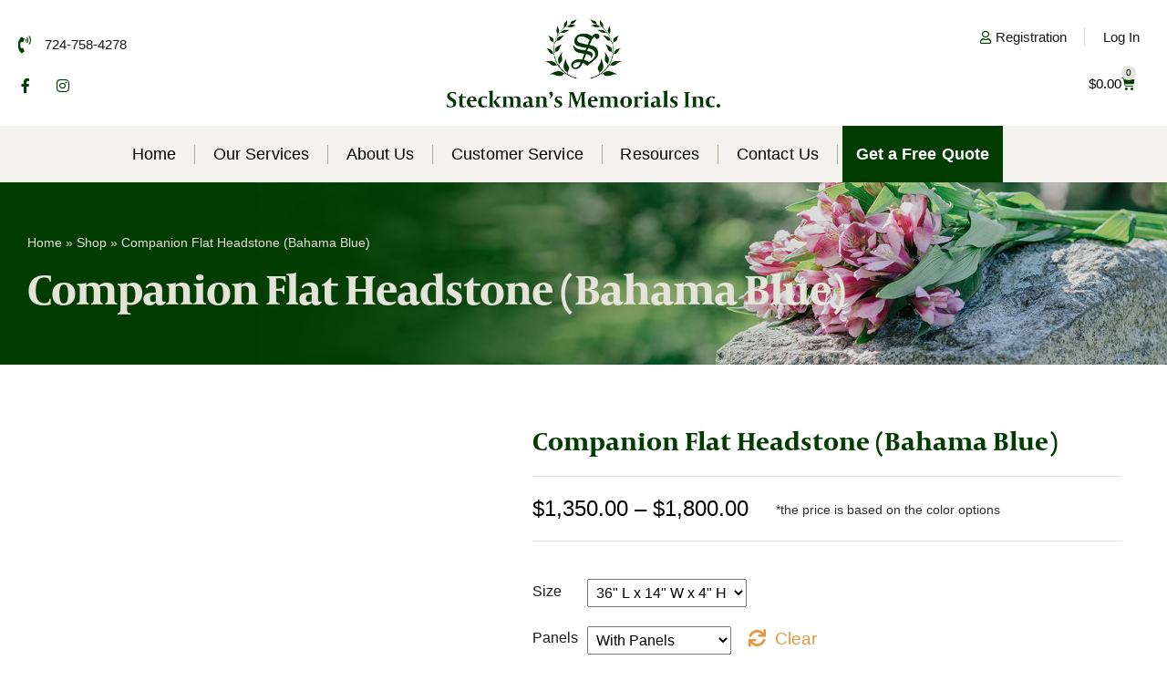

--- FILE ---
content_type: text/html; charset=UTF-8
request_url: https://steckmansmemorials.com/product/companion-flat-headstone-bahama-blue/
body_size: 34496
content:
<!DOCTYPE html><html lang="en-US"><head><script data-no-optimize="1">var litespeed_docref=sessionStorage.getItem("litespeed_docref");litespeed_docref&&(Object.defineProperty(document,"referrer",{get:function(){return litespeed_docref}}),sessionStorage.removeItem("litespeed_docref"));</script> <meta charset="UTF-8"><link data-optimized="2" rel="stylesheet" href="https://steckmansmemorials.com/wp-content/litespeed/css/bef915a8ae4490dd50a67b4ea3c6f148.css?ver=c008a" /><meta name="viewport" content="width=device-width, initial-scale=1.0, viewport-fit=cover" /><meta name='robots' content='noindex, follow' /><title>Companion Flat Headstone (Bahama Blue) - Steckman&#039;s Memorials Inc.</title><meta property="og:locale" content="en_US" /><meta property="og:type" content="article" /><meta property="og:title" content="Companion Flat Headstone (Bahama Blue) - Steckman&#039;s Memorials Inc." /><meta property="og:url" content="https://steckmansmemorials.com/product/companion-flat-headstone-bahama-blue/" /><meta property="og:site_name" content="Steckman&#039;s Memorials Inc." /><meta property="article:modified_time" content="2024-01-22T17:08:46+00:00" /><meta property="og:image" content="https://steckmansmemorials.com/wp-content/uploads/2022/11/Companion-Flat-Headstone_Bahama-Blue_36_panels.jpeg" /><meta property="og:image:width" content="1000" /><meta property="og:image:height" content="556" /><meta property="og:image:type" content="image/jpeg" /><meta name="twitter:card" content="summary_large_image" /><meta name="twitter:label1" content="Est. reading time" /><meta name="twitter:data1" content="1 minute" /> <script type="application/ld+json" class="yoast-schema-graph">{"@context":"https://schema.org","@graph":[{"@type":"WebPage","@id":"https://steckmansmemorials.com/product/companion-flat-headstone-bahama-blue/","url":"https://steckmansmemorials.com/product/companion-flat-headstone-bahama-blue/","name":"Companion Flat Headstone (Bahama Blue) - Steckman&#039;s Memorials Inc.","isPartOf":{"@id":"https://steckmansmemorials.com/#website"},"primaryImageOfPage":{"@id":"https://steckmansmemorials.com/product/companion-flat-headstone-bahama-blue/#primaryimage"},"image":{"@id":"https://steckmansmemorials.com/product/companion-flat-headstone-bahama-blue/#primaryimage"},"thumbnailUrl":"https://steckmansmemorials.com/wp-content/uploads/2022/11/Companion-Flat-Headstone_Bahama-Blue_36_panels.jpeg","datePublished":"2022-11-29T09:15:58+00:00","dateModified":"2024-01-22T17:08:46+00:00","breadcrumb":{"@id":"https://steckmansmemorials.com/product/companion-flat-headstone-bahama-blue/#breadcrumb"},"inLanguage":"en-US","potentialAction":[{"@type":"ReadAction","target":["https://steckmansmemorials.com/product/companion-flat-headstone-bahama-blue/"]}]},{"@type":"ImageObject","inLanguage":"en-US","@id":"https://steckmansmemorials.com/product/companion-flat-headstone-bahama-blue/#primaryimage","url":"https://steckmansmemorials.com/wp-content/uploads/2022/11/Companion-Flat-Headstone_Bahama-Blue_36_panels.jpeg","contentUrl":"https://steckmansmemorials.com/wp-content/uploads/2022/11/Companion-Flat-Headstone_Bahama-Blue_36_panels.jpeg","width":1000,"height":556,"caption":"Companion Flat Headstone (Bahama Blue)"},{"@type":"BreadcrumbList","@id":"https://steckmansmemorials.com/product/companion-flat-headstone-bahama-blue/#breadcrumb","itemListElement":[{"@type":"ListItem","position":1,"name":"Home","item":"https://steckmansmemorials.com/"},{"@type":"ListItem","position":2,"name":"Shop","item":"https://steckmansmemorials.com/shop/"},{"@type":"ListItem","position":3,"name":"Companion Flat Headstone (Bahama Blue)"}]},{"@type":"WebSite","@id":"https://steckmansmemorials.com/#website","url":"https://steckmansmemorials.com/","name":"Steckman&#039;s Memorials Inc.","description":"","publisher":{"@id":"https://steckmansmemorials.com/#organization"},"potentialAction":[{"@type":"SearchAction","target":{"@type":"EntryPoint","urlTemplate":"https://steckmansmemorials.com/?s={search_term_string}"},"query-input":"required name=search_term_string"}],"inLanguage":"en-US"},{"@type":"Organization","@id":"https://steckmansmemorials.com/#organization","name":"Steckman&#039;s Memorials Inc.","url":"https://steckmansmemorials.com/","logo":{"@type":"ImageObject","inLanguage":"en-US","@id":"https://steckmansmemorials.com/#/schema/logo/image/","url":"https://steckmansmemorials.com/wp-content/uploads/2022/03/steckmansmemorials-vertical.svg","contentUrl":"https://steckmansmemorials.com/wp-content/uploads/2022/03/steckmansmemorials-vertical.svg","width":304,"height":99,"caption":"Steckman&#039;s Memorials Inc."},"image":{"@id":"https://steckmansmemorials.com/#/schema/logo/image/"}}]}</script> <link rel='dns-prefetch' href='//fonts.googleapis.com' /><link rel="alternate" type="application/rss+xml" title="Steckman&#039;s Memorials Inc. &raquo; Feed" href="https://steckmansmemorials.com/feed/" /><link rel="alternate" type="application/rss+xml" title="Steckman&#039;s Memorials Inc. &raquo; Comments Feed" href="https://steckmansmemorials.com/comments/feed/" /><link rel="alternate" type="application/rss+xml" title="Steckman&#039;s Memorials Inc. &raquo; Companion Flat Headstone (Bahama Blue) Comments Feed" href="https://steckmansmemorials.com/product/companion-flat-headstone-bahama-blue/feed/" /><link rel="alternate" title="oEmbed (JSON)" type="application/json+oembed" href="https://steckmansmemorials.com/wp-json/oembed/1.0/embed?url=https%3A%2F%2Fsteckmansmemorials.com%2Fproduct%2Fcompanion-flat-headstone-bahama-blue%2F" /><link rel="alternate" title="oEmbed (XML)" type="text/xml+oembed" href="https://steckmansmemorials.com/wp-json/oembed/1.0/embed?url=https%3A%2F%2Fsteckmansmemorials.com%2Fproduct%2Fcompanion-flat-headstone-bahama-blue%2F&#038;format=xml" /><link rel="stylesheet" type="text/css" href="https://use.typekit.net/uwc7dja.css"><style id='wp-img-auto-sizes-contain-inline-css'>img:is([sizes=auto i],[sizes^="auto," i]){contain-intrinsic-size:3000px 1500px}
/*# sourceURL=wp-img-auto-sizes-contain-inline-css */</style><style id='classic-theme-styles-inline-css'>/*! This file is auto-generated */
.wp-block-button__link{color:#fff;background-color:#32373c;border-radius:9999px;box-shadow:none;text-decoration:none;padding:calc(.667em + 2px) calc(1.333em + 2px);font-size:1.125em}.wp-block-file__button{background:#32373c;color:#fff;text-decoration:none}
/*# sourceURL=/wp-includes/css/classic-themes.min.css */</style><style id='storefront-gutenberg-blocks-inline-css'>.wp-block-button__link:not(.has-text-color) {
					color: #333333;
				}

				.wp-block-button__link:not(.has-text-color):hover,
				.wp-block-button__link:not(.has-text-color):focus,
				.wp-block-button__link:not(.has-text-color):active {
					color: #333333;
				}

				.wp-block-button__link:not(.has-background) {
					background-color: #eeeeee;
				}

				.wp-block-button__link:not(.has-background):hover,
				.wp-block-button__link:not(.has-background):focus,
				.wp-block-button__link:not(.has-background):active {
					border-color: #d5d5d5;
					background-color: #d5d5d5;
				}

				.wc-block-grid__products .wc-block-grid__product .wp-block-button__link {
					background-color: #eeeeee;
					border-color: #eeeeee;
					color: #333333;
				}

				.wp-block-quote footer,
				.wp-block-quote cite,
				.wp-block-quote__citation {
					color: #6d6d6d;
				}

				.wp-block-pullquote cite,
				.wp-block-pullquote footer,
				.wp-block-pullquote__citation {
					color: #6d6d6d;
				}

				.wp-block-image figcaption {
					color: #6d6d6d;
				}

				.wp-block-separator.is-style-dots::before {
					color: #333333;
				}

				.wp-block-file a.wp-block-file__button {
					color: #333333;
					background-color: #eeeeee;
					border-color: #eeeeee;
				}

				.wp-block-file a.wp-block-file__button:hover,
				.wp-block-file a.wp-block-file__button:focus,
				.wp-block-file a.wp-block-file__button:active {
					color: #333333;
					background-color: #d5d5d5;
				}

				.wp-block-code,
				.wp-block-preformatted pre {
					color: #6d6d6d;
				}

				.wp-block-table:not( .has-background ):not( .is-style-stripes ) tbody tr:nth-child(2n) td {
					background-color: #fdfdfd;
				}

				.wp-block-cover .wp-block-cover__inner-container h1:not(.has-text-color),
				.wp-block-cover .wp-block-cover__inner-container h2:not(.has-text-color),
				.wp-block-cover .wp-block-cover__inner-container h3:not(.has-text-color),
				.wp-block-cover .wp-block-cover__inner-container h4:not(.has-text-color),
				.wp-block-cover .wp-block-cover__inner-container h5:not(.has-text-color),
				.wp-block-cover .wp-block-cover__inner-container h6:not(.has-text-color) {
					color: #000000;
				}

				.wc-block-components-price-slider__range-input-progress,
				.rtl .wc-block-components-price-slider__range-input-progress {
					--range-color: #7f54b3;
				}

				/* Target only IE11 */
				@media all and (-ms-high-contrast: none), (-ms-high-contrast: active) {
					.wc-block-components-price-slider__range-input-progress {
						background: #7f54b3;
					}
				}

				.wc-block-components-button:not(.is-link) {
					background-color: #333333;
					color: #ffffff;
				}

				.wc-block-components-button:not(.is-link):hover,
				.wc-block-components-button:not(.is-link):focus,
				.wc-block-components-button:not(.is-link):active {
					background-color: #1a1a1a;
					color: #ffffff;
				}

				.wc-block-components-button:not(.is-link):disabled {
					background-color: #333333;
					color: #ffffff;
				}

				.wc-block-cart__submit-container {
					background-color: #ffffff;
				}

				.wc-block-cart__submit-container::before {
					color: rgba(220,220,220,0.5);
				}

				.wc-block-components-order-summary-item__quantity {
					background-color: #ffffff;
					border-color: #6d6d6d;
					box-shadow: 0 0 0 2px #ffffff;
					color: #6d6d6d;
				}
			
/*# sourceURL=storefront-gutenberg-blocks-inline-css */</style><style id='woocommerce-inline-inline-css'>.woocommerce form .form-row .required { visibility: visible; }
/*# sourceURL=woocommerce-inline-inline-css */</style><style id='storefront-style-inline-css'>.main-navigation ul li a,
			.site-title a,
			ul.menu li a,
			.site-branding h1 a,
			button.menu-toggle,
			button.menu-toggle:hover,
			.handheld-navigation .dropdown-toggle {
				color: #333333;
			}

			button.menu-toggle,
			button.menu-toggle:hover {
				border-color: #333333;
			}

			.main-navigation ul li a:hover,
			.main-navigation ul li:hover > a,
			.site-title a:hover,
			.site-header ul.menu li.current-menu-item > a {
				color: #747474;
			}

			table:not( .has-background ) th {
				background-color: #f8f8f8;
			}

			table:not( .has-background ) tbody td {
				background-color: #fdfdfd;
			}

			table:not( .has-background ) tbody tr:nth-child(2n) td,
			fieldset,
			fieldset legend {
				background-color: #fbfbfb;
			}

			.site-header,
			.secondary-navigation ul ul,
			.main-navigation ul.menu > li.menu-item-has-children:after,
			.secondary-navigation ul.menu ul,
			.storefront-handheld-footer-bar,
			.storefront-handheld-footer-bar ul li > a,
			.storefront-handheld-footer-bar ul li.search .site-search,
			button.menu-toggle,
			button.menu-toggle:hover {
				background-color: #ffffff;
			}

			p.site-description,
			.site-header,
			.storefront-handheld-footer-bar {
				color: #404040;
			}

			button.menu-toggle:after,
			button.menu-toggle:before,
			button.menu-toggle span:before {
				background-color: #333333;
			}

			h1, h2, h3, h4, h5, h6, .wc-block-grid__product-title {
				color: #333333;
			}

			.widget h1 {
				border-bottom-color: #333333;
			}

			body,
			.secondary-navigation a {
				color: #6d6d6d;
			}

			.widget-area .widget a,
			.hentry .entry-header .posted-on a,
			.hentry .entry-header .post-author a,
			.hentry .entry-header .post-comments a,
			.hentry .entry-header .byline a {
				color: #727272;
			}

			a {
				color: #7f54b3;
			}

			a:focus,
			button:focus,
			.button.alt:focus,
			input:focus,
			textarea:focus,
			input[type="button"]:focus,
			input[type="reset"]:focus,
			input[type="submit"]:focus,
			input[type="email"]:focus,
			input[type="tel"]:focus,
			input[type="url"]:focus,
			input[type="password"]:focus,
			input[type="search"]:focus {
				outline-color: #7f54b3;
			}

			button, input[type="button"], input[type="reset"], input[type="submit"], .button, .widget a.button {
				background-color: #eeeeee;
				border-color: #eeeeee;
				color: #333333;
			}

			button:hover, input[type="button"]:hover, input[type="reset"]:hover, input[type="submit"]:hover, .button:hover, .widget a.button:hover {
				background-color: #d5d5d5;
				border-color: #d5d5d5;
				color: #333333;
			}

			button.alt, input[type="button"].alt, input[type="reset"].alt, input[type="submit"].alt, .button.alt, .widget-area .widget a.button.alt {
				background-color: #333333;
				border-color: #333333;
				color: #ffffff;
			}

			button.alt:hover, input[type="button"].alt:hover, input[type="reset"].alt:hover, input[type="submit"].alt:hover, .button.alt:hover, .widget-area .widget a.button.alt:hover {
				background-color: #1a1a1a;
				border-color: #1a1a1a;
				color: #ffffff;
			}

			.pagination .page-numbers li .page-numbers.current {
				background-color: #e6e6e6;
				color: #636363;
			}

			#comments .comment-list .comment-content .comment-text {
				background-color: #f8f8f8;
			}

			.site-footer {
				background-color: #f0f0f0;
				color: #6d6d6d;
			}

			.site-footer a:not(.button):not(.components-button) {
				color: #333333;
			}

			.site-footer .storefront-handheld-footer-bar a:not(.button):not(.components-button) {
				color: #333333;
			}

			.site-footer h1, .site-footer h2, .site-footer h3, .site-footer h4, .site-footer h5, .site-footer h6, .site-footer .widget .widget-title, .site-footer .widget .widgettitle {
				color: #333333;
			}

			.page-template-template-homepage.has-post-thumbnail .type-page.has-post-thumbnail .entry-title {
				color: #000000;
			}

			.page-template-template-homepage.has-post-thumbnail .type-page.has-post-thumbnail .entry-content {
				color: #000000;
			}

			@media screen and ( min-width: 768px ) {
				.secondary-navigation ul.menu a:hover {
					color: #595959;
				}

				.secondary-navigation ul.menu a {
					color: #404040;
				}

				.main-navigation ul.menu ul.sub-menu,
				.main-navigation ul.nav-menu ul.children {
					background-color: #f0f0f0;
				}

				.site-header {
					border-bottom-color: #f0f0f0;
				}
			}
/*# sourceURL=storefront-style-inline-css */</style><style id='yith_wapo_front-inline-css'>:root{--yith-wapo-required-option-color:#AF2323;--yith-wapo-checkbox-style:50%;--yith-wapo-color-swatch-style:2px;--yith-wapo-label-font-size:16px;--yith-wapo-description-font-size:12px;--yith-wapo-color-swatch-size:40px;--yith-wapo-block-padding:0px 0px 0px 0px ;--yith-wapo-block-background-color:#ffffff;--yith-wapo-accent-color-color:#03bfac;--yith-wapo-form-border-color-color:#7a7a7a;--yith-wapo-price-box-colors-text:#474747;--yith-wapo-price-box-colors-background:#ffffff;--yith-wapo-uploads-file-colors-background:#f3f3f3;--yith-wapo-uploads-file-colors-border:#c4c4c4;--yith-wapo-tooltip-colors-text:#ffffff;--yith-wapo-tooltip-colors-background:#03bfac;}
/*# sourceURL=yith_wapo_front-inline-css */</style><style id='dashicons-inline-css'>[data-font="Dashicons"]:before {font-family: 'Dashicons' !important;content: attr(data-icon) !important;speak: none !important;font-weight: normal !important;font-variant: normal !important;text-transform: none !important;line-height: 1 !important;font-style: normal !important;-webkit-font-smoothing: antialiased !important;-moz-osx-font-smoothing: grayscale !important;}
/*# sourceURL=dashicons-inline-css */</style><style id='storefront-woocommerce-style-inline-css'>@font-face {
				font-family: star;
				src: url(https://steckmansmemorials.com/wp-content/plugins/woocommerce/assets/fonts/star.eot);
				src:
					url(https://steckmansmemorials.com/wp-content/plugins/woocommerce/assets/fonts/star.eot?#iefix) format("embedded-opentype"),
					url(https://steckmansmemorials.com/wp-content/plugins/woocommerce/assets/fonts/star.woff) format("woff"),
					url(https://steckmansmemorials.com/wp-content/plugins/woocommerce/assets/fonts/star.ttf) format("truetype"),
					url(https://steckmansmemorials.com/wp-content/plugins/woocommerce/assets/fonts/star.svg#star) format("svg");
				font-weight: 400;
				font-style: normal;
			}
			@font-face {
				font-family: WooCommerce;
				src: url(https://steckmansmemorials.com/wp-content/plugins/woocommerce/assets/fonts/WooCommerce.eot);
				src:
					url(https://steckmansmemorials.com/wp-content/plugins/woocommerce/assets/fonts/WooCommerce.eot?#iefix) format("embedded-opentype"),
					url(https://steckmansmemorials.com/wp-content/plugins/woocommerce/assets/fonts/WooCommerce.woff) format("woff"),
					url(https://steckmansmemorials.com/wp-content/plugins/woocommerce/assets/fonts/WooCommerce.ttf) format("truetype"),
					url(https://steckmansmemorials.com/wp-content/plugins/woocommerce/assets/fonts/WooCommerce.svg#WooCommerce) format("svg");
				font-weight: 400;
				font-style: normal;
			}

			a.cart-contents,
			.site-header-cart .widget_shopping_cart a {
				color: #333333;
			}

			a.cart-contents:hover,
			.site-header-cart .widget_shopping_cart a:hover,
			.site-header-cart:hover > li > a {
				color: #747474;
			}

			table.cart td.product-remove,
			table.cart td.actions {
				border-top-color: #ffffff;
			}

			.storefront-handheld-footer-bar ul li.cart .count {
				background-color: #333333;
				color: #ffffff;
				border-color: #ffffff;
			}

			.woocommerce-tabs ul.tabs li.active a,
			ul.products li.product .price,
			.onsale,
			.wc-block-grid__product-onsale,
			.widget_search form:before,
			.widget_product_search form:before {
				color: #6d6d6d;
			}

			.woocommerce-breadcrumb a,
			a.woocommerce-review-link,
			.product_meta a {
				color: #727272;
			}

			.wc-block-grid__product-onsale,
			.onsale {
				border-color: #6d6d6d;
			}

			.star-rating span:before,
			.quantity .plus, .quantity .minus,
			p.stars a:hover:after,
			p.stars a:after,
			.star-rating span:before,
			#payment .payment_methods li input[type=radio]:first-child:checked+label:before {
				color: #7f54b3;
			}

			.widget_price_filter .ui-slider .ui-slider-range,
			.widget_price_filter .ui-slider .ui-slider-handle {
				background-color: #7f54b3;
			}

			.order_details {
				background-color: #f8f8f8;
			}

			.order_details > li {
				border-bottom: 1px dotted #e3e3e3;
			}

			.order_details:before,
			.order_details:after {
				background: -webkit-linear-gradient(transparent 0,transparent 0),-webkit-linear-gradient(135deg,#f8f8f8 33.33%,transparent 33.33%),-webkit-linear-gradient(45deg,#f8f8f8 33.33%,transparent 33.33%)
			}

			#order_review {
				background-color: #ffffff;
			}

			#payment .payment_methods > li .payment_box,
			#payment .place-order {
				background-color: #fafafa;
			}

			#payment .payment_methods > li:not(.woocommerce-notice) {
				background-color: #f5f5f5;
			}

			#payment .payment_methods > li:not(.woocommerce-notice):hover {
				background-color: #f0f0f0;
			}

			.woocommerce-pagination .page-numbers li .page-numbers.current {
				background-color: #e6e6e6;
				color: #636363;
			}

			.wc-block-grid__product-onsale,
			.onsale,
			.woocommerce-pagination .page-numbers li .page-numbers:not(.current) {
				color: #6d6d6d;
			}

			p.stars a:before,
			p.stars a:hover~a:before,
			p.stars.selected a.active~a:before {
				color: #6d6d6d;
			}

			p.stars.selected a.active:before,
			p.stars:hover a:before,
			p.stars.selected a:not(.active):before,
			p.stars.selected a.active:before {
				color: #7f54b3;
			}

			.single-product div.product .woocommerce-product-gallery .woocommerce-product-gallery__trigger {
				background-color: #eeeeee;
				color: #333333;
			}

			.single-product div.product .woocommerce-product-gallery .woocommerce-product-gallery__trigger:hover {
				background-color: #d5d5d5;
				border-color: #d5d5d5;
				color: #333333;
			}

			.button.added_to_cart:focus,
			.button.wc-forward:focus {
				outline-color: #7f54b3;
			}

			.added_to_cart,
			.site-header-cart .widget_shopping_cart a.button,
			.wc-block-grid__products .wc-block-grid__product .wp-block-button__link {
				background-color: #eeeeee;
				border-color: #eeeeee;
				color: #333333;
			}

			.added_to_cart:hover,
			.site-header-cart .widget_shopping_cart a.button:hover,
			.wc-block-grid__products .wc-block-grid__product .wp-block-button__link:hover {
				background-color: #d5d5d5;
				border-color: #d5d5d5;
				color: #333333;
			}

			.added_to_cart.alt, .added_to_cart, .widget a.button.checkout {
				background-color: #333333;
				border-color: #333333;
				color: #ffffff;
			}

			.added_to_cart.alt:hover, .added_to_cart:hover, .widget a.button.checkout:hover {
				background-color: #1a1a1a;
				border-color: #1a1a1a;
				color: #ffffff;
			}

			.button.loading {
				color: #eeeeee;
			}

			.button.loading:hover {
				background-color: #eeeeee;
			}

			.button.loading:after {
				color: #333333;
			}

			@media screen and ( min-width: 768px ) {
				.site-header-cart .widget_shopping_cart,
				.site-header .product_list_widget li .quantity {
					color: #404040;
				}

				.site-header-cart .widget_shopping_cart .buttons,
				.site-header-cart .widget_shopping_cart .total {
					background-color: #f5f5f5;
				}

				.site-header-cart .widget_shopping_cart {
					background-color: #f0f0f0;
				}
			}
				.storefront-product-pagination a {
					color: #6d6d6d;
					background-color: #ffffff;
				}
				.storefront-sticky-add-to-cart {
					color: #6d6d6d;
					background-color: #ffffff;
				}

				.storefront-sticky-add-to-cart a:not(.button) {
					color: #333333;
				}
/*# sourceURL=storefront-woocommerce-style-inline-css */</style><link rel="preconnect" href="https://fonts.gstatic.com/" crossorigin><script type="text/template" id="tmpl-variation-template"><div class="woocommerce-variation-description">{{{ data.variation.variation_description }}}</div>
	<div class="woocommerce-variation-price">{{{ data.variation.price_html }}}</div>
	<div class="woocommerce-variation-availability">{{{ data.variation.availability_html }}}</div></script> <script type="text/template" id="tmpl-unavailable-variation-template"><p>Sorry, this product is unavailable. Please choose a different combination.</p></script> <script type="litespeed/javascript" data-src="https://steckmansmemorials.com/wp-includes/js/jquery/jquery.min.js" id="jquery-core-js"></script> <script id="wc-add-to-cart-js-extra" type="litespeed/javascript">var wc_add_to_cart_params={"ajax_url":"/wp-admin/admin-ajax.php","wc_ajax_url":"/?wc-ajax=%%endpoint%%","i18n_view_cart":"View cart","cart_url":"https://steckmansmemorials.com/cart/","is_cart":"","cart_redirect_after_add":"no"}</script> <script id="woocommerce-js-extra" type="litespeed/javascript">var woocommerce_params={"ajax_url":"/wp-admin/admin-ajax.php","wc_ajax_url":"/?wc-ajax=%%endpoint%%"}</script> <script id="wc-cart-fragments-js-extra" type="litespeed/javascript">var wc_cart_fragments_params={"ajax_url":"/wp-admin/admin-ajax.php","wc_ajax_url":"/?wc-ajax=%%endpoint%%","cart_hash_key":"wc_cart_hash_de3e65b26d9d1dc2b56b914193a5f15c","fragment_name":"wc_fragments_de3e65b26d9d1dc2b56b914193a5f15c","request_timeout":"5000"}</script> <script id="wp-util-js-extra" type="litespeed/javascript">var _wpUtilSettings={"ajax":{"url":"/wp-admin/admin-ajax.php"}}</script> <link rel="https://api.w.org/" href="https://steckmansmemorials.com/wp-json/" /><link rel="alternate" title="JSON" type="application/json" href="https://steckmansmemorials.com/wp-json/wp/v2/product/3603" /><link rel="EditURI" type="application/rsd+xml" title="RSD" href="https://steckmansmemorials.com/xmlrpc.php?rsd" /><meta name="generator" content="WordPress 6.9" /><meta name="generator" content="WooCommerce 9.0.3" /><link rel='shortlink' href='https://steckmansmemorials.com/?p=3603' />
<noscript><style>.woocommerce-product-gallery{ opacity: 1 !important; }</style></noscript><meta name="generator" content="Elementor 3.22.3; features: e_optimized_assets_loading, e_optimized_css_loading, additional_custom_breakpoints; settings: css_print_method-external, google_font-enabled, font_display-auto">
 <script type="litespeed/javascript" data-src="https://www.googletagmanager.com/gtag/js?id=G-WCP972R3PS"></script> <script type="litespeed/javascript">window.dataLayer=window.dataLayer||[];function gtag(){dataLayer.push(arguments)}
gtag('js',new Date());gtag('config','G-WCP972R3PS')</script>  <script type="litespeed/javascript">!function(f,b,e,v,n,t,s){if(f.fbq)return;n=f.fbq=function(){n.callMethod?n.callMethod.apply(n,arguments):n.queue.push(arguments)};if(!f._fbq)f._fbq=n;n.push=n;n.loaded=!0;n.version='2.0';n.queue=[];t=b.createElement(e);t.async=!0;t.src=v;s=b.getElementsByTagName(e)[0];s.parentNode.insertBefore(t,s)}(window,document,'script','https://connect.facebook.net/en_US/fbevents.js');fbq('init','639719550975693');fbq('track','PageView')</script> <noscript><img height="1" width="1" style="display:none"
src="https://www.facebook.com/tr?id=639719550975693&ev=PageView&noscript=1"
/></noscript><meta name="facebook-domain-verification" content="bg4vzmlu9p79g126plj2mzuwu2pn3i" /> <script type="application/ld+json">{
    "@context": "http://schema.org/",
    "@graph": [ //Start of localbusiness
        {
            "@type": "LocalBusiness",
  "name": "Steckman's Memorial Studio",
  "image": "https://steckmansmemorials.com/wp-content/uploads/2022/03/steckmans-memorials-logo.png",
  "url": "https://steckmansmemorials.com/",

            "address": [
                //Start of 1st address
                {
    "@type": "PostalAddress",
    "streetAddress": "1565 Brighton Rd,",
    "addressLocality": "Ellwood City,",
    "addressRegion": "PA",
    "postalCode": "16117",
    "addressCountry": "US",
    "telephone": "724-758-4278",
    "geo": {
    "@type": "GeoCoordinates",
    "latitude": 40.8460344,
    "longitude": -80.289142
  },
  "openingHoursSpecification": {
    "@type": "OpeningHoursSpecification",
    "dayOfWeek": [
      "Monday",
      "Tuesday",
      "Wednesday",
      "Thursday",
      "Friday"
    ],
    "opens": "08:00",
    "closes": "16:00"
  }
  } //End of 1st address
                ,
                //Start of 2nd address
                {
    "@type": "PostalAddress",
    "streetAddress": "381 State Avenue",
    "addressLocality": "Beaver",
    "addressRegion": "PA",
    "postalCode": "16117",
    "addressCountry": "US",
    "telephone": "(724) 774-1169",
                    "geo": {
    "@type": "GeoCoordinates",
    "latitude": 40.8573215,
    "longitude": -80.2698944
  },
  "openingHoursSpecification": [{
    "@type": "OpeningHoursSpecification",
    "dayOfWeek": "Monday",
    "opens": "08:00",
    "closes": "16:00"
  },{
    "@type": "OpeningHoursSpecification",
    "dayOfWeek": [
      "Tuesday",
      "Wednesday",
      "Thursday",
      "Friday"
    ],
    "opens": "10:00",
    "closes": "16:00"
  }]
                } //End of 2nd address
            ],
  "sameAs": [
    "https://www.facebook.com/SteckmanMemorial",
    "https://www.instagram.com/steckmanmemorials/"
  ]
        } //end of localbusiness
    ]
}</script> <meta name="theme-color" content="#FFFFFF"><link rel="icon" href="https://steckmansmemorials.com/wp-content/uploads/2022/03/steckmansmemorials-logo.svg" sizes="32x32" /><link rel="icon" href="https://steckmansmemorials.com/wp-content/uploads/2022/03/steckmansmemorials-logo.svg" sizes="192x192" /><link rel="apple-touch-icon" href="https://steckmansmemorials.com/wp-content/uploads/2022/03/steckmansmemorials-logo.svg" /><meta name="msapplication-TileImage" content="https://steckmansmemorials.com/wp-content/uploads/2022/03/steckmansmemorials-logo.svg" /><style id="wp-custom-css">#zakeke-container .notifications-container.has-errors, #zakeke-container #img-brand {display: none !important}
#ppcp-messages {margin-bottom: 20px}
.postid-1918  .elementor-element.elementor-element-e90df48, .postid-1918 .yith-wapo-container .wapo-addon-title.toggle-closed, .postid-1918 .elementor-element.elementor-element-802ff1a  {display: none !important}
/*#yith-wapo-option-4-0, #yith-wapo-option-6-0 {width:100%}*/

.storefront-sorting {display: block !important}
.storefront-sorting form {display: none !important}
.storefront-sorting .woocommerce-result-count {display: none !important}
.storefront-sorting  nav.woocommerce-pagination {margin-top: 20px !important}
.single.single-product #toolbox-content .toolbox-page[data-name=images-list] .images-list > li > .image-container, #toolbox-content .toolbox-page[data-name=master-upload-image] .images-list > li > .image-container {
    background-color: #999 !important; background: #999 !important;
}
.menu-item-4848 a {background: #003C00; color: #fff !important}</style></head><body class="wp-singular product-template-default single single-product postid-3603 wp-custom-logo wp-embed-responsive wp-theme-storefront theme-storefront woocommerce woocommerce-page woocommerce-no-js storefront-align-wide right-sidebar woocommerce-active elementor-default elementor-template-full-width elementor-kit-5 elementor-page-1369"><div data-elementor-type="header" data-elementor-id="842" class="elementor elementor-842 elementor-location-header" data-elementor-post-type="elementor_library"><section class="elementor-section elementor-top-section elementor-element elementor-element-09d15ea elementor-section-content-middle elementor-hidden-tablet elementor-hidden-mobile elementor-section-boxed elementor-section-height-default elementor-section-height-default" data-id="09d15ea" data-element_type="section" data-settings="{&quot;background_background&quot;:&quot;classic&quot;}"><div class="elementor-container elementor-column-gap-default"><div class="elementor-column elementor-col-33 elementor-top-column elementor-element elementor-element-203ca10" data-id="203ca10" data-element_type="column"><div class="elementor-widget-wrap elementor-element-populated"><div class="elementor-element elementor-element-9efaef6 elementor-icon-list--layout-inline elementor-widget__width-inherit elementor-hidden-mobile elementor-list-item-link-full_width elementor-widget elementor-widget-icon-list" data-id="9efaef6" data-element_type="widget" data-widget_type="icon-list.default"><div class="elementor-widget-container"><ul class="elementor-icon-list-items elementor-inline-items"><li class="elementor-icon-list-item elementor-inline-item">
<a href="tel:724-758-4278"><span class="elementor-icon-list-icon">
<i aria-hidden="true" class="fas fa-phone-volume"></i>						</span>
<span class="elementor-icon-list-text"> 724-758-4278</span>
</a></li></ul></div></div><div class="elementor-element elementor-element-0f07956 elementor-shape-circle e-grid-align-left elementor-widget__width-inherit elementor-hidden-mobile elementor-grid-0 elementor-widget elementor-widget-social-icons" data-id="0f07956" data-element_type="widget" data-widget_type="social-icons.default"><div class="elementor-widget-container"><style>/*! elementor - v3.22.0 - 26-06-2024 */
.elementor-widget-social-icons.elementor-grid-0 .elementor-widget-container,.elementor-widget-social-icons.elementor-grid-mobile-0 .elementor-widget-container,.elementor-widget-social-icons.elementor-grid-tablet-0 .elementor-widget-container{line-height:1;font-size:0}.elementor-widget-social-icons:not(.elementor-grid-0):not(.elementor-grid-tablet-0):not(.elementor-grid-mobile-0) .elementor-grid{display:inline-grid}.elementor-widget-social-icons .elementor-grid{grid-column-gap:var(--grid-column-gap,5px);grid-row-gap:var(--grid-row-gap,5px);grid-template-columns:var(--grid-template-columns);justify-content:var(--justify-content,center);justify-items:var(--justify-content,center)}.elementor-icon.elementor-social-icon{font-size:var(--icon-size,25px);line-height:var(--icon-size,25px);width:calc(var(--icon-size, 25px) + 2 * var(--icon-padding, .5em));height:calc(var(--icon-size, 25px) + 2 * var(--icon-padding, .5em))}.elementor-social-icon{--e-social-icon-icon-color:#fff;display:inline-flex;background-color:#69727d;align-items:center;justify-content:center;text-align:center;cursor:pointer}.elementor-social-icon i{color:var(--e-social-icon-icon-color)}.elementor-social-icon svg{fill:var(--e-social-icon-icon-color)}.elementor-social-icon:last-child{margin:0}.elementor-social-icon:hover{opacity:.9;color:#fff}.elementor-social-icon-android{background-color:#a4c639}.elementor-social-icon-apple{background-color:#999}.elementor-social-icon-behance{background-color:#1769ff}.elementor-social-icon-bitbucket{background-color:#205081}.elementor-social-icon-codepen{background-color:#000}.elementor-social-icon-delicious{background-color:#39f}.elementor-social-icon-deviantart{background-color:#05cc47}.elementor-social-icon-digg{background-color:#005be2}.elementor-social-icon-dribbble{background-color:#ea4c89}.elementor-social-icon-elementor{background-color:#d30c5c}.elementor-social-icon-envelope{background-color:#ea4335}.elementor-social-icon-facebook,.elementor-social-icon-facebook-f{background-color:#3b5998}.elementor-social-icon-flickr{background-color:#0063dc}.elementor-social-icon-foursquare{background-color:#2d5be3}.elementor-social-icon-free-code-camp,.elementor-social-icon-freecodecamp{background-color:#006400}.elementor-social-icon-github{background-color:#333}.elementor-social-icon-gitlab{background-color:#e24329}.elementor-social-icon-globe{background-color:#69727d}.elementor-social-icon-google-plus,.elementor-social-icon-google-plus-g{background-color:#dd4b39}.elementor-social-icon-houzz{background-color:#7ac142}.elementor-social-icon-instagram{background-color:#262626}.elementor-social-icon-jsfiddle{background-color:#487aa2}.elementor-social-icon-link{background-color:#818a91}.elementor-social-icon-linkedin,.elementor-social-icon-linkedin-in{background-color:#0077b5}.elementor-social-icon-medium{background-color:#00ab6b}.elementor-social-icon-meetup{background-color:#ec1c40}.elementor-social-icon-mixcloud{background-color:#273a4b}.elementor-social-icon-odnoklassniki{background-color:#f4731c}.elementor-social-icon-pinterest{background-color:#bd081c}.elementor-social-icon-product-hunt{background-color:#da552f}.elementor-social-icon-reddit{background-color:#ff4500}.elementor-social-icon-rss{background-color:#f26522}.elementor-social-icon-shopping-cart{background-color:#4caf50}.elementor-social-icon-skype{background-color:#00aff0}.elementor-social-icon-slideshare{background-color:#0077b5}.elementor-social-icon-snapchat{background-color:#fffc00}.elementor-social-icon-soundcloud{background-color:#f80}.elementor-social-icon-spotify{background-color:#2ebd59}.elementor-social-icon-stack-overflow{background-color:#fe7a15}.elementor-social-icon-steam{background-color:#00adee}.elementor-social-icon-stumbleupon{background-color:#eb4924}.elementor-social-icon-telegram{background-color:#2ca5e0}.elementor-social-icon-threads{background-color:#000}.elementor-social-icon-thumb-tack{background-color:#1aa1d8}.elementor-social-icon-tripadvisor{background-color:#589442}.elementor-social-icon-tumblr{background-color:#35465c}.elementor-social-icon-twitch{background-color:#6441a5}.elementor-social-icon-twitter{background-color:#1da1f2}.elementor-social-icon-viber{background-color:#665cac}.elementor-social-icon-vimeo{background-color:#1ab7ea}.elementor-social-icon-vk{background-color:#45668e}.elementor-social-icon-weibo{background-color:#dd2430}.elementor-social-icon-weixin{background-color:#31a918}.elementor-social-icon-whatsapp{background-color:#25d366}.elementor-social-icon-wordpress{background-color:#21759b}.elementor-social-icon-x-twitter{background-color:#000}.elementor-social-icon-xing{background-color:#026466}.elementor-social-icon-yelp{background-color:#af0606}.elementor-social-icon-youtube{background-color:#cd201f}.elementor-social-icon-500px{background-color:#0099e5}.elementor-shape-rounded .elementor-icon.elementor-social-icon{border-radius:10%}.elementor-shape-circle .elementor-icon.elementor-social-icon{border-radius:50%}</style><div class="elementor-social-icons-wrapper elementor-grid">
<span class="elementor-grid-item">
<a class="elementor-icon elementor-social-icon elementor-social-icon-facebook-f elementor-repeater-item-03ba7ca" href="https://www.facebook.com/SteckmanMemorial" target="_blank">
<span class="elementor-screen-only">Facebook-f</span>
<i class="fab fa-facebook-f"></i>					</a>
</span>
<span class="elementor-grid-item">
<a class="elementor-icon elementor-social-icon elementor-social-icon-instagram elementor-repeater-item-e3494cd" href="https://www.instagram.com/steckmanmemorials/" target="_blank">
<span class="elementor-screen-only">Instagram</span>
<i class="fab fa-instagram"></i>					</a>
</span></div></div></div></div></div><div class="elementor-column elementor-col-33 elementor-top-column elementor-element elementor-element-9be37c1" data-id="9be37c1" data-element_type="column"><div class="elementor-widget-wrap elementor-element-populated"><div class="elementor-element elementor-element-29c19b8 elementor-widget elementor-widget-image" data-id="29c19b8" data-element_type="widget" data-widget_type="image.default"><div class="elementor-widget-container"><style>/*! elementor - v3.22.0 - 26-06-2024 */
.elementor-widget-image{text-align:center}.elementor-widget-image a{display:inline-block}.elementor-widget-image a img[src$=".svg"]{width:48px}.elementor-widget-image img{vertical-align:middle;display:inline-block}</style><a href="https://steckmansmemorials.com">
<img data-lazyloaded="1" src="[data-uri]" width="500" height="164" data-src="https://steckmansmemorials.com/wp-content/uploads/2022/03/steckmans-memorials-logo.png" class="attachment-large size-large wp-image-4663" alt="Steckman&#039;s Memorials - Custom Headstone Maker In Ellwood City &amp; Beaver PA" data-srcset="https://steckmansmemorials.com/wp-content/uploads/2022/03/steckmans-memorials-logo.png 500w, https://steckmansmemorials.com/wp-content/uploads/2022/03/steckmans-memorials-logo-300x98.png 300w, https://steckmansmemorials.com/wp-content/uploads/2022/03/steckmans-memorials-logo-416x136.png 416w" data-sizes="(max-width: 500px) 100vw, 500px" />								</a></div></div></div></div><div class="elementor-column elementor-col-33 elementor-top-column elementor-element elementor-element-23005c9" data-id="23005c9" data-element_type="column"><div class="elementor-widget-wrap elementor-element-populated"><div class="elementor-element elementor-element-4db72f3 elementor-icon-list--layout-inline elementor-widget__width-inherit elementor-hidden-mobile elementor-align-right elementor-list-item-link-full_width elementor-widget elementor-widget-icon-list" data-id="4db72f3" data-element_type="widget" data-widget_type="icon-list.default"><div class="elementor-widget-container"><ul class="elementor-icon-list-items elementor-inline-items"><li class="elementor-icon-list-item elementor-inline-item">
<a href="https://steckmansmemorials.com/my-account/"><span class="elementor-icon-list-icon">
<i aria-hidden="true" class="far fa-user"></i>						</span>
<span class="elementor-icon-list-text">Registration</span>
</a></li><li class="elementor-icon-list-item elementor-inline-item">
<a href="https://steckmansmemorials.com/my-account/"><span class="elementor-icon-list-text">Log In</span>
</a></li></ul></div></div><div class="elementor-element elementor-element-266ae96 elementor-widget__width-auto toggle-icon--cart-solid elementor-menu-cart--items-indicator-bubble elementor-menu-cart--show-subtotal-yes elementor-menu-cart--cart-type-side-cart elementor-menu-cart--show-remove-button-yes elementor-widget elementor-widget-woocommerce-menu-cart" data-id="266ae96" data-element_type="widget" data-settings="{&quot;cart_type&quot;:&quot;side-cart&quot;,&quot;open_cart&quot;:&quot;click&quot;,&quot;automatically_open_cart&quot;:&quot;no&quot;}" data-widget_type="woocommerce-menu-cart.default"><div class="elementor-widget-container"><div class="elementor-menu-cart__wrapper"><div class="elementor-menu-cart__toggle_wrapper"><div class="elementor-menu-cart__container elementor-lightbox" aria-hidden="true"><div class="elementor-menu-cart__main" aria-hidden="true"><div class="elementor-menu-cart__close-button"></div><div class="widget_shopping_cart_content"></div></div></div><div class="elementor-menu-cart__toggle elementor-button-wrapper">
<a id="elementor-menu-cart__toggle_button" href="#" class="elementor-menu-cart__toggle_button elementor-button elementor-size-sm" aria-expanded="false">
<span class="elementor-button-text"><span class="woocommerce-Price-amount amount"><bdi><span class="woocommerce-Price-currencySymbol">&#36;</span>0.00</bdi></span></span>
<span class="elementor-button-icon">
<span class="elementor-button-icon-qty" data-counter="0">0</span>
<i class="eicon-cart-solid"></i>					<span class="elementor-screen-only">Cart</span>
</span>
</a></div></div></div></div></div></div></div></div></section><section class="elementor-section elementor-top-section elementor-element elementor-element-77af9c1 elementor-section-boxed elementor-section-height-default elementor-section-height-default" data-id="77af9c1" data-element_type="section" data-settings="{&quot;background_background&quot;:&quot;classic&quot;,&quot;sticky&quot;:&quot;top&quot;,&quot;sticky_effects_offset&quot;:10,&quot;sticky_on&quot;:[&quot;desktop&quot;,&quot;tablet&quot;,&quot;mobile&quot;],&quot;sticky_offset&quot;:0}"><div class="elementor-container elementor-column-gap-default"><div class="elementor-column elementor-col-100 elementor-top-column elementor-element elementor-element-285d721" data-id="285d721" data-element_type="column"><div class="elementor-widget-wrap elementor-element-populated"><div class="elementor-element elementor-element-e84d2c1 elementor-widget__width-initial logo-3 elementor-widget-mobile__width-initial elementor-widget elementor-widget-image" data-id="e84d2c1" data-element_type="widget" data-widget_type="image.default"><div class="elementor-widget-container">
<a href="https://steckmansmemorials.com">
<img data-lazyloaded="1" src="[data-uri]" width="338" height="268" data-src="https://steckmansmemorials.com/wp-content/uploads/2022/03/steckmansmemorials-logo.svg" class="attachment-large size-large wp-image-743" alt="" />								</a></div></div><div class="elementor-element elementor-element-98de935 elementor-nav-menu__align-justify elementor-nav-menu--stretch elementor-nav-menu__text-align-center elementor-widget__width-auto elementor-nav-menu--dropdown-tablet elementor-nav-menu--toggle elementor-nav-menu--burger elementor-widget elementor-widget-nav-menu" data-id="98de935" data-element_type="widget" data-settings="{&quot;full_width&quot;:&quot;stretch&quot;,&quot;submenu_icon&quot;:{&quot;value&quot;:&quot;&lt;i class=\&quot;fas fa-chevron-down\&quot;&gt;&lt;\/i&gt;&quot;,&quot;library&quot;:&quot;fa-solid&quot;},&quot;layout&quot;:&quot;horizontal&quot;,&quot;toggle&quot;:&quot;burger&quot;}" data-widget_type="nav-menu.default"><div class="elementor-widget-container"><nav class="elementor-nav-menu--main elementor-nav-menu__container elementor-nav-menu--layout-horizontal e--pointer-text e--animation-none"><ul id="menu-1-98de935" class="elementor-nav-menu"><li class="menu-item menu-item-type-post_type menu-item-object-page menu-item-home menu-item-120"><a href="https://steckmansmemorials.com/" class="elementor-item">Home</a></li><li class="menu-item menu-item-type-custom menu-item-object-custom menu-item-has-children menu-item-2738"><a href="#" class="elementor-item elementor-item-anchor">Our Services</a><ul class="sub-menu elementor-nav-menu--dropdown"><li class="menu-item menu-item-type-post_type menu-item-object-page menu-item-840"><a href="https://steckmansmemorials.com/headstone-lettering/" title="Headstone Lettering Services" class="elementor-sub-item">Headstone Lettering</a></li><li class="menu-item menu-item-type-post_type menu-item-object-page menu-item-837"><a href="https://steckmansmemorials.com/cutting-shaping-and-polishing/" title="Cutting, Shaping and Polishing Services" class="elementor-sub-item">Cutting, Shaping and Polishing</a></li><li class="menu-item menu-item-type-post_type menu-item-object-product menu-item-1929"><a href="https://steckmansmemorials.com/product/memorial-bricks/" title="Memorial Bricks Services" class="elementor-sub-item">Memorial Bricks</a></li></ul></li><li class="menu-item menu-item-type-post_type menu-item-object-page menu-item-835"><a href="https://steckmansmemorials.com/about-us/" class="elementor-item">About Us</a></li><li class="menu-item menu-item-type-custom menu-item-object-custom menu-item-has-children menu-item-1117"><a href="#" title="Customer Services" class="elementor-item elementor-item-anchor">Customer Service</a><ul class="sub-menu elementor-nav-menu--dropdown"><li class="menu-item menu-item-type-post_type menu-item-object-page menu-item-1817"><a href="https://steckmansmemorials.com/guarantee/" class="elementor-sub-item">500 Year Guarantee</a></li><li class="menu-item menu-item-type-post_type menu-item-object-page menu-item-833"><a href="https://steckmansmemorials.com/orders-and-returns/" class="elementor-sub-item">Orders and Returns</a></li></ul></li><li class="menu-item menu-item-type-custom menu-item-object-custom menu-item-has-children menu-item-126"><a href="#" class="elementor-item elementor-item-anchor">Resources</a><ul class="sub-menu elementor-nav-menu--dropdown"><li class="menu-item menu-item-type-post_type menu-item-object-page menu-item-831"><a href="https://steckmansmemorials.com/faq/" class="elementor-sub-item">FAQ</a></li><li class="menu-item menu-item-type-post_type menu-item-object-page menu-item-830"><a href="https://steckmansmemorials.com/epitaphs/" class="elementor-sub-item">Epitaphs</a></li></ul></li><li class="menu-item menu-item-type-post_type menu-item-object-page menu-item-828"><a href="https://steckmansmemorials.com/contact-us/" class="elementor-item">Contact Us</a></li><li class="menu-item menu-item-type-post_type menu-item-object-page menu-item-4848"><a href="https://steckmansmemorials.com/get-a-quote/" class="elementor-item"><strong>Get a Free Quote</strong></a></li></ul></nav><div class="elementor-menu-toggle" role="button" tabindex="0" aria-label="Menu Toggle" aria-expanded="false">
<i aria-hidden="true" role="presentation" class="elementor-menu-toggle__icon--open eicon-menu-bar"></i><i aria-hidden="true" role="presentation" class="elementor-menu-toggle__icon--close eicon-close"></i>			<span class="elementor-screen-only">Menu</span></div><nav class="elementor-nav-menu--dropdown elementor-nav-menu__container" aria-hidden="true"><ul id="menu-2-98de935" class="elementor-nav-menu"><li class="menu-item menu-item-type-post_type menu-item-object-page menu-item-home menu-item-120"><a href="https://steckmansmemorials.com/" class="elementor-item" tabindex="-1">Home</a></li><li class="menu-item menu-item-type-custom menu-item-object-custom menu-item-has-children menu-item-2738"><a href="#" class="elementor-item elementor-item-anchor" tabindex="-1">Our Services</a><ul class="sub-menu elementor-nav-menu--dropdown"><li class="menu-item menu-item-type-post_type menu-item-object-page menu-item-840"><a href="https://steckmansmemorials.com/headstone-lettering/" title="Headstone Lettering Services" class="elementor-sub-item" tabindex="-1">Headstone Lettering</a></li><li class="menu-item menu-item-type-post_type menu-item-object-page menu-item-837"><a href="https://steckmansmemorials.com/cutting-shaping-and-polishing/" title="Cutting, Shaping and Polishing Services" class="elementor-sub-item" tabindex="-1">Cutting, Shaping and Polishing</a></li><li class="menu-item menu-item-type-post_type menu-item-object-product menu-item-1929"><a href="https://steckmansmemorials.com/product/memorial-bricks/" title="Memorial Bricks Services" class="elementor-sub-item" tabindex="-1">Memorial Bricks</a></li></ul></li><li class="menu-item menu-item-type-post_type menu-item-object-page menu-item-835"><a href="https://steckmansmemorials.com/about-us/" class="elementor-item" tabindex="-1">About Us</a></li><li class="menu-item menu-item-type-custom menu-item-object-custom menu-item-has-children menu-item-1117"><a href="#" title="Customer Services" class="elementor-item elementor-item-anchor" tabindex="-1">Customer Service</a><ul class="sub-menu elementor-nav-menu--dropdown"><li class="menu-item menu-item-type-post_type menu-item-object-page menu-item-1817"><a href="https://steckmansmemorials.com/guarantee/" class="elementor-sub-item" tabindex="-1">500 Year Guarantee</a></li><li class="menu-item menu-item-type-post_type menu-item-object-page menu-item-833"><a href="https://steckmansmemorials.com/orders-and-returns/" class="elementor-sub-item" tabindex="-1">Orders and Returns</a></li></ul></li><li class="menu-item menu-item-type-custom menu-item-object-custom menu-item-has-children menu-item-126"><a href="#" class="elementor-item elementor-item-anchor" tabindex="-1">Resources</a><ul class="sub-menu elementor-nav-menu--dropdown"><li class="menu-item menu-item-type-post_type menu-item-object-page menu-item-831"><a href="https://steckmansmemorials.com/faq/" class="elementor-sub-item" tabindex="-1">FAQ</a></li><li class="menu-item menu-item-type-post_type menu-item-object-page menu-item-830"><a href="https://steckmansmemorials.com/epitaphs/" class="elementor-sub-item" tabindex="-1">Epitaphs</a></li></ul></li><li class="menu-item menu-item-type-post_type menu-item-object-page menu-item-828"><a href="https://steckmansmemorials.com/contact-us/" class="elementor-item" tabindex="-1">Contact Us</a></li><li class="menu-item menu-item-type-post_type menu-item-object-page menu-item-4848"><a href="https://steckmansmemorials.com/get-a-quote/" class="elementor-item" tabindex="-1"><strong>Get a Free Quote</strong></a></li></ul></nav></div></div><div class="elementor-element elementor-element-eca5ee8 elementor-widget__width-initial toggle-icon--cart-solid cart-56 elementor-widget-mobile__width-initial elementor-menu-cart--items-indicator-bubble elementor-menu-cart--show-subtotal-yes elementor-menu-cart--cart-type-side-cart elementor-menu-cart--show-remove-button-yes elementor-widget elementor-widget-woocommerce-menu-cart" data-id="eca5ee8" data-element_type="widget" data-settings="{&quot;cart_type&quot;:&quot;side-cart&quot;,&quot;open_cart&quot;:&quot;click&quot;,&quot;automatically_open_cart&quot;:&quot;no&quot;}" data-widget_type="woocommerce-menu-cart.default"><div class="elementor-widget-container"><div class="elementor-menu-cart__wrapper"><div class="elementor-menu-cart__toggle_wrapper"><div class="elementor-menu-cart__container elementor-lightbox" aria-hidden="true"><div class="elementor-menu-cart__main" aria-hidden="true"><div class="elementor-menu-cart__close-button"></div><div class="widget_shopping_cart_content"></div></div></div><div class="elementor-menu-cart__toggle elementor-button-wrapper">
<a id="elementor-menu-cart__toggle_button" href="#" class="elementor-menu-cart__toggle_button elementor-button elementor-size-sm" aria-expanded="false">
<span class="elementor-button-text"><span class="woocommerce-Price-amount amount"><bdi><span class="woocommerce-Price-currencySymbol">&#36;</span>0.00</bdi></span></span>
<span class="elementor-button-icon">
<span class="elementor-button-icon-qty" data-counter="0">0</span>
<i class="eicon-cart-solid"></i>					<span class="elementor-screen-only">Cart</span>
</span>
</a></div></div></div></div></div></div></div></div></section></div><div class="woocommerce-notices-wrapper"></div><div data-elementor-type="product" data-elementor-id="1369" class="elementor elementor-1369 elementor-location-single post-3603 product type-product status-publish has-post-thumbnail product_cat-flat-grass-level-headstones first instock shipping-taxable purchasable product-type-variable has-default-attributes product-type-zakeke product-type-external product" data-elementor-post-type="elementor_library"><section class="elementor-section elementor-top-section elementor-element elementor-element-3726b1f elementor-section-items-stretch elementor-section-height-min-height elementor-section-boxed elementor-section-height-default" data-id="3726b1f" data-element_type="section" data-settings="{&quot;background_background&quot;:&quot;classic&quot;}"><div class="elementor-background-overlay"></div><div class="elementor-container elementor-column-gap-default"><div class="elementor-column elementor-col-100 elementor-top-column elementor-element elementor-element-1f16648" data-id="1f16648" data-element_type="column"><div class="elementor-widget-wrap elementor-element-populated"><div class="elementor-element elementor-element-456906d elementor-widget elementor-widget-breadcrumbs" data-id="456906d" data-element_type="widget" data-widget_type="breadcrumbs.default"><div class="elementor-widget-container"><p id="breadcrumbs"><span><span><a href="https://steckmansmemorials.com/">Home</a></span> » <span><a href="https://steckmansmemorials.com/shop/">Shop</a></span> » <span class="breadcrumb_last" aria-current="page">Companion Flat Headstone (Bahama Blue)</span></span></p></div></div><div class="elementor-element elementor-element-8648b99 elementor-widget elementor-widget-woocommerce-product-title elementor-page-title elementor-widget-heading" data-id="8648b99" data-element_type="widget" data-widget_type="woocommerce-product-title.default"><div class="elementor-widget-container"><style>/*! elementor - v3.22.0 - 26-06-2024 */
.elementor-heading-title{padding:0;margin:0;line-height:1}.elementor-widget-heading .elementor-heading-title[class*=elementor-size-]>a{color:inherit;font-size:inherit;line-height:inherit}.elementor-widget-heading .elementor-heading-title.elementor-size-small{font-size:15px}.elementor-widget-heading .elementor-heading-title.elementor-size-medium{font-size:19px}.elementor-widget-heading .elementor-heading-title.elementor-size-large{font-size:29px}.elementor-widget-heading .elementor-heading-title.elementor-size-xl{font-size:39px}.elementor-widget-heading .elementor-heading-title.elementor-size-xxl{font-size:59px}</style><h1 class="product_title entry-title elementor-heading-title elementor-size-default">Companion Flat Headstone (Bahama Blue)</h1></div></div></div></div></div></section><section class="elementor-section elementor-top-section elementor-element elementor-element-e8491d0 elementor-section-boxed elementor-section-height-default elementor-section-height-default" data-id="e8491d0" data-element_type="section"><div class="elementor-container elementor-column-gap-default"><div class="elementor-column elementor-col-50 elementor-top-column elementor-element elementor-element-179b1ae" data-id="179b1ae" data-element_type="column"><div class="elementor-widget-wrap elementor-element-populated"><div class="elementor-element elementor-element-5e71823 yes elementor-widget elementor-widget-woocommerce-product-images" data-id="5e71823" data-element_type="widget" data-widget_type="woocommerce-product-images.default"><div class="elementor-widget-container"><div class="woocommerce-product-gallery woocommerce-product-gallery--with-images woocommerce-product-gallery--columns-4 images" data-columns="4" style="opacity: 0; transition: opacity .25s ease-in-out;"><div class="woocommerce-product-gallery__wrapper"><div data-thumb="https://steckmansmemorials.com/wp-content/uploads/2022/11/Companion-Flat-Headstone_Bahama-Blue_36_panels-100x100.jpeg" data-thumb-alt="Companion Flat Headstone (Bahama Blue)" class="woocommerce-product-gallery__image"><a href="https://steckmansmemorials.com/wp-content/uploads/2022/11/Companion-Flat-Headstone_Bahama-Blue_36_panels.jpeg"><img width="416" height="231" src="https://steckmansmemorials.com/wp-content/uploads/2022/11/Companion-Flat-Headstone_Bahama-Blue_36_panels-416x231.jpeg" class="wp-post-image" alt="Companion Flat Headstone (Bahama Blue)" title="Companion Flat Headstone_Bahama Blue_36_panels" data-caption="" data-src="https://steckmansmemorials.com/wp-content/uploads/2022/11/Companion-Flat-Headstone_Bahama-Blue_36_panels.jpeg" data-large_image="https://steckmansmemorials.com/wp-content/uploads/2022/11/Companion-Flat-Headstone_Bahama-Blue_36_panels.jpeg" data-large_image_width="1000" data-large_image_height="556" decoding="async" srcset="https://steckmansmemorials.com/wp-content/uploads/2022/11/Companion-Flat-Headstone_Bahama-Blue_36_panels-416x231.jpeg 416w, https://steckmansmemorials.com/wp-content/uploads/2022/11/Companion-Flat-Headstone_Bahama-Blue_36_panels-300x167.jpeg 300w, https://steckmansmemorials.com/wp-content/uploads/2022/11/Companion-Flat-Headstone_Bahama-Blue_36_panels-768x427.jpeg 768w, https://steckmansmemorials.com/wp-content/uploads/2022/11/Companion-Flat-Headstone_Bahama-Blue_36_panels.jpeg 1000w" sizes="(max-width: 416px) 100vw, 416px" /></a></div></div></div></div></div></div></div><div class="elementor-column elementor-col-50 elementor-top-column elementor-element elementor-element-26a701b" data-id="26a701b" data-element_type="column"><div class="elementor-widget-wrap elementor-element-populated"><div class="elementor-element elementor-element-5712202 elementor-widget elementor-widget-woocommerce-product-title elementor-page-title elementor-widget-heading" data-id="5712202" data-element_type="widget" data-widget_type="woocommerce-product-title.default"><div class="elementor-widget-container"><h2 class="product_title entry-title elementor-heading-title elementor-size-default">Companion Flat Headstone (Bahama Blue)</h2></div></div><div class="elementor-element elementor-element-98ab2a8 elementor-widget-divider--view-line elementor-widget elementor-widget-divider" data-id="98ab2a8" data-element_type="widget" data-widget_type="divider.default"><div class="elementor-widget-container"><style>/*! elementor - v3.22.0 - 26-06-2024 */
.elementor-widget-divider{--divider-border-style:none;--divider-border-width:1px;--divider-color:#0c0d0e;--divider-icon-size:20px;--divider-element-spacing:10px;--divider-pattern-height:24px;--divider-pattern-size:20px;--divider-pattern-url:none;--divider-pattern-repeat:repeat-x}.elementor-widget-divider .elementor-divider{display:flex}.elementor-widget-divider .elementor-divider__text{font-size:15px;line-height:1;max-width:95%}.elementor-widget-divider .elementor-divider__element{margin:0 var(--divider-element-spacing);flex-shrink:0}.elementor-widget-divider .elementor-icon{font-size:var(--divider-icon-size)}.elementor-widget-divider .elementor-divider-separator{display:flex;margin:0;direction:ltr}.elementor-widget-divider--view-line_icon .elementor-divider-separator,.elementor-widget-divider--view-line_text .elementor-divider-separator{align-items:center}.elementor-widget-divider--view-line_icon .elementor-divider-separator:after,.elementor-widget-divider--view-line_icon .elementor-divider-separator:before,.elementor-widget-divider--view-line_text .elementor-divider-separator:after,.elementor-widget-divider--view-line_text .elementor-divider-separator:before{display:block;content:"";border-block-end:0;flex-grow:1;border-block-start:var(--divider-border-width) var(--divider-border-style) var(--divider-color)}.elementor-widget-divider--element-align-left .elementor-divider .elementor-divider-separator>.elementor-divider__svg:first-of-type{flex-grow:0;flex-shrink:100}.elementor-widget-divider--element-align-left .elementor-divider-separator:before{content:none}.elementor-widget-divider--element-align-left .elementor-divider__element{margin-left:0}.elementor-widget-divider--element-align-right .elementor-divider .elementor-divider-separator>.elementor-divider__svg:last-of-type{flex-grow:0;flex-shrink:100}.elementor-widget-divider--element-align-right .elementor-divider-separator:after{content:none}.elementor-widget-divider--element-align-right .elementor-divider__element{margin-right:0}.elementor-widget-divider--element-align-start .elementor-divider .elementor-divider-separator>.elementor-divider__svg:first-of-type{flex-grow:0;flex-shrink:100}.elementor-widget-divider--element-align-start .elementor-divider-separator:before{content:none}.elementor-widget-divider--element-align-start .elementor-divider__element{margin-inline-start:0}.elementor-widget-divider--element-align-end .elementor-divider .elementor-divider-separator>.elementor-divider__svg:last-of-type{flex-grow:0;flex-shrink:100}.elementor-widget-divider--element-align-end .elementor-divider-separator:after{content:none}.elementor-widget-divider--element-align-end .elementor-divider__element{margin-inline-end:0}.elementor-widget-divider:not(.elementor-widget-divider--view-line_text):not(.elementor-widget-divider--view-line_icon) .elementor-divider-separator{border-block-start:var(--divider-border-width) var(--divider-border-style) var(--divider-color)}.elementor-widget-divider--separator-type-pattern{--divider-border-style:none}.elementor-widget-divider--separator-type-pattern.elementor-widget-divider--view-line .elementor-divider-separator,.elementor-widget-divider--separator-type-pattern:not(.elementor-widget-divider--view-line) .elementor-divider-separator:after,.elementor-widget-divider--separator-type-pattern:not(.elementor-widget-divider--view-line) .elementor-divider-separator:before,.elementor-widget-divider--separator-type-pattern:not([class*=elementor-widget-divider--view]) .elementor-divider-separator{width:100%;min-height:var(--divider-pattern-height);-webkit-mask-size:var(--divider-pattern-size) 100%;mask-size:var(--divider-pattern-size) 100%;-webkit-mask-repeat:var(--divider-pattern-repeat);mask-repeat:var(--divider-pattern-repeat);background-color:var(--divider-color);-webkit-mask-image:var(--divider-pattern-url);mask-image:var(--divider-pattern-url)}.elementor-widget-divider--no-spacing{--divider-pattern-size:auto}.elementor-widget-divider--bg-round{--divider-pattern-repeat:round}.rtl .elementor-widget-divider .elementor-divider__text{direction:rtl}.e-con-inner>.elementor-widget-divider,.e-con>.elementor-widget-divider{width:var(--container-widget-width,100%);--flex-grow:var(--container-widget-flex-grow)}</style><div class="elementor-divider">
<span class="elementor-divider-separator">
</span></div></div></div><div class="elementor-element elementor-element-5c03946 elementor-widget__width-auto elementor-widget elementor-widget-woocommerce-product-price" data-id="5c03946" data-element_type="widget" data-widget_type="woocommerce-product-price.default"><div class="elementor-widget-container"><p class="price"><span class="woocommerce-Price-amount amount"><bdi><span class="woocommerce-Price-currencySymbol">&#36;</span>1,350.00</bdi></span> &ndash; <span class="woocommerce-Price-amount amount"><bdi><span class="woocommerce-Price-currencySymbol">&#36;</span>1,800.00</bdi></span></p></div></div><div class="elementor-element elementor-element-802ff1a elementor-widget__width-auto elementor-widget elementor-widget-text-editor" data-id="802ff1a" data-element_type="widget" data-widget_type="text-editor.default"><div class="elementor-widget-container"><style>/*! elementor - v3.22.0 - 26-06-2024 */
.elementor-widget-text-editor.elementor-drop-cap-view-stacked .elementor-drop-cap{background-color:#69727d;color:#fff}.elementor-widget-text-editor.elementor-drop-cap-view-framed .elementor-drop-cap{color:#69727d;border:3px solid;background-color:transparent}.elementor-widget-text-editor:not(.elementor-drop-cap-view-default) .elementor-drop-cap{margin-top:8px}.elementor-widget-text-editor:not(.elementor-drop-cap-view-default) .elementor-drop-cap-letter{width:1em;height:1em}.elementor-widget-text-editor .elementor-drop-cap{float:left;text-align:center;line-height:1;font-size:50px}.elementor-widget-text-editor .elementor-drop-cap-letter{display:inline-block}</style><p>*the price is based on the color options </p></div></div><div class="elementor-element elementor-element-b9f7c36 elementor-widget-divider--view-line elementor-widget elementor-widget-divider" data-id="b9f7c36" data-element_type="widget" data-widget_type="divider.default"><div class="elementor-widget-container"><div class="elementor-divider">
<span class="elementor-divider-separator">
</span></div></div></div><div class="elementor-element elementor-element-fcf1dc0 e-add-to-cart--show-quantity-yes elementor-widget elementor-widget-woocommerce-product-add-to-cart" data-id="fcf1dc0" data-element_type="widget" data-widget_type="woocommerce-product-add-to-cart.default"><div class="elementor-widget-container"><div class="elementor-add-to-cart elementor-product-variable"><form class="variations_form cart" action="https://steckmansmemorials.com/product/companion-flat-headstone-bahama-blue/" method="post" enctype='multipart/form-data' data-product_id="3603" data-product_variations="[{&quot;attributes&quot;:{&quot;attribute_pa_size&quot;:&quot;36-l-x-14-w-x-4-h&quot;,&quot;attribute_pa_panels&quot;:&quot;with-panels&quot;},&quot;availability_html&quot;:&quot;&quot;,&quot;backorders_allowed&quot;:false,&quot;dimensions&quot;:{&quot;length&quot;:&quot;36&quot;,&quot;width&quot;:&quot;14&quot;,&quot;height&quot;:&quot;4&quot;},&quot;dimensions_html&quot;:&quot;36 &amp;times; 14 &amp;times; 4 in&quot;,&quot;display_price&quot;:1350,&quot;display_regular_price&quot;:1350,&quot;image&quot;:{&quot;title&quot;:&quot;Companion Flat Headstone_Bahama Blue_36_panels&quot;,&quot;caption&quot;:&quot;&quot;,&quot;url&quot;:&quot;https:\/\/steckmansmemorials.com\/wp-content\/uploads\/2022\/11\/Companion-Flat-Headstone_Bahama-Blue_36_panels.jpeg&quot;,&quot;alt&quot;:&quot;Companion Flat Headstone (Bahama Blue)&quot;,&quot;src&quot;:&quot;https:\/\/steckmansmemorials.com\/wp-content\/uploads\/2022\/11\/Companion-Flat-Headstone_Bahama-Blue_36_panels-416x231.jpeg&quot;,&quot;srcset&quot;:&quot;https:\/\/steckmansmemorials.com\/wp-content\/uploads\/2022\/11\/Companion-Flat-Headstone_Bahama-Blue_36_panels-416x231.jpeg 416w, https:\/\/steckmansmemorials.com\/wp-content\/uploads\/2022\/11\/Companion-Flat-Headstone_Bahama-Blue_36_panels-300x167.jpeg 300w, https:\/\/steckmansmemorials.com\/wp-content\/uploads\/2022\/11\/Companion-Flat-Headstone_Bahama-Blue_36_panels-768x427.jpeg 768w, https:\/\/steckmansmemorials.com\/wp-content\/uploads\/2022\/11\/Companion-Flat-Headstone_Bahama-Blue_36_panels.jpeg 1000w&quot;,&quot;sizes&quot;:&quot;(max-width: 416px) 100vw, 416px&quot;,&quot;full_src&quot;:&quot;https:\/\/steckmansmemorials.com\/wp-content\/uploads\/2022\/11\/Companion-Flat-Headstone_Bahama-Blue_36_panels.jpeg&quot;,&quot;full_src_w&quot;:1000,&quot;full_src_h&quot;:556,&quot;gallery_thumbnail_src&quot;:&quot;https:\/\/steckmansmemorials.com\/wp-content\/uploads\/2022\/11\/Companion-Flat-Headstone_Bahama-Blue_36_panels-100x100.jpeg&quot;,&quot;gallery_thumbnail_src_w&quot;:100,&quot;gallery_thumbnail_src_h&quot;:100,&quot;thumb_src&quot;:&quot;https:\/\/steckmansmemorials.com\/wp-content\/uploads\/2022\/11\/Companion-Flat-Headstone_Bahama-Blue_36_panels-324x324.jpeg&quot;,&quot;thumb_src_w&quot;:324,&quot;thumb_src_h&quot;:324,&quot;src_w&quot;:416,&quot;src_h&quot;:231},&quot;image_id&quot;:2670,&quot;is_downloadable&quot;:false,&quot;is_in_stock&quot;:true,&quot;is_purchasable&quot;:true,&quot;is_sold_individually&quot;:&quot;no&quot;,&quot;is_virtual&quot;:false,&quot;max_qty&quot;:&quot;&quot;,&quot;min_qty&quot;:1,&quot;price_html&quot;:&quot;&lt;span class=\&quot;price\&quot;&gt;&lt;span class=\&quot;woocommerce-Price-amount amount\&quot;&gt;&lt;bdi&gt;&lt;span class=\&quot;woocommerce-Price-currencySymbol\&quot;&gt;&amp;#36;&lt;\/span&gt;1,350.00&lt;\/bdi&gt;&lt;\/span&gt;&lt;\/span&gt;&quot;,&quot;sku&quot;:&quot;&quot;,&quot;variation_description&quot;:&quot;&quot;,&quot;variation_id&quot;:3612,&quot;variation_is_active&quot;:true,&quot;variation_is_visible&quot;:true,&quot;weight&quot;:&quot;&quot;,&quot;weight_html&quot;:&quot;N\/A&quot;,&quot;default_variation_price&quot;:&quot;1350&quot;},{&quot;attributes&quot;:{&quot;attribute_pa_size&quot;:&quot;36-l-x-14-w-x-4-h&quot;,&quot;attribute_pa_panels&quot;:&quot;without-panels&quot;},&quot;availability_html&quot;:&quot;&quot;,&quot;backorders_allowed&quot;:false,&quot;dimensions&quot;:{&quot;length&quot;:&quot;36&quot;,&quot;width&quot;:&quot;14&quot;,&quot;height&quot;:&quot;4&quot;},&quot;dimensions_html&quot;:&quot;36 &amp;times; 14 &amp;times; 4 in&quot;,&quot;display_price&quot;:1350,&quot;display_regular_price&quot;:1350,&quot;image&quot;:{&quot;title&quot;:&quot;Companion Flat Headstone_Bahama Blue_36&quot;,&quot;caption&quot;:&quot;&quot;,&quot;url&quot;:&quot;https:\/\/steckmansmemorials.com\/wp-content\/uploads\/2022\/11\/Companion-Flat-Headstone_Bahama-Blue_36.jpg&quot;,&quot;alt&quot;:&quot;Companion Flat Headstone_Bahama Blue_36&quot;,&quot;src&quot;:&quot;https:\/\/steckmansmemorials.com\/wp-content\/uploads\/2022\/11\/Companion-Flat-Headstone_Bahama-Blue_36-416x231.jpg&quot;,&quot;srcset&quot;:&quot;https:\/\/steckmansmemorials.com\/wp-content\/uploads\/2022\/11\/Companion-Flat-Headstone_Bahama-Blue_36-416x231.jpg 416w, https:\/\/steckmansmemorials.com\/wp-content\/uploads\/2022\/11\/Companion-Flat-Headstone_Bahama-Blue_36-300x167.jpg 300w, https:\/\/steckmansmemorials.com\/wp-content\/uploads\/2022\/11\/Companion-Flat-Headstone_Bahama-Blue_36-768x427.jpg 768w, https:\/\/steckmansmemorials.com\/wp-content\/uploads\/2022\/11\/Companion-Flat-Headstone_Bahama-Blue_36.jpg 1000w&quot;,&quot;sizes&quot;:&quot;(max-width: 416px) 100vw, 416px&quot;,&quot;full_src&quot;:&quot;https:\/\/steckmansmemorials.com\/wp-content\/uploads\/2022\/11\/Companion-Flat-Headstone_Bahama-Blue_36.jpg&quot;,&quot;full_src_w&quot;:1000,&quot;full_src_h&quot;:556,&quot;gallery_thumbnail_src&quot;:&quot;https:\/\/steckmansmemorials.com\/wp-content\/uploads\/2022\/11\/Companion-Flat-Headstone_Bahama-Blue_36-100x100.jpg&quot;,&quot;gallery_thumbnail_src_w&quot;:100,&quot;gallery_thumbnail_src_h&quot;:100,&quot;thumb_src&quot;:&quot;https:\/\/steckmansmemorials.com\/wp-content\/uploads\/2022\/11\/Companion-Flat-Headstone_Bahama-Blue_36-324x324.jpg&quot;,&quot;thumb_src_w&quot;:324,&quot;thumb_src_h&quot;:324,&quot;src_w&quot;:416,&quot;src_h&quot;:231},&quot;image_id&quot;:2619,&quot;is_downloadable&quot;:false,&quot;is_in_stock&quot;:true,&quot;is_purchasable&quot;:true,&quot;is_sold_individually&quot;:&quot;no&quot;,&quot;is_virtual&quot;:false,&quot;max_qty&quot;:&quot;&quot;,&quot;min_qty&quot;:1,&quot;price_html&quot;:&quot;&lt;span class=\&quot;price\&quot;&gt;&lt;span class=\&quot;woocommerce-Price-amount amount\&quot;&gt;&lt;bdi&gt;&lt;span class=\&quot;woocommerce-Price-currencySymbol\&quot;&gt;&amp;#36;&lt;\/span&gt;1,350.00&lt;\/bdi&gt;&lt;\/span&gt;&lt;\/span&gt;&quot;,&quot;sku&quot;:&quot;&quot;,&quot;variation_description&quot;:&quot;&quot;,&quot;variation_id&quot;:3613,&quot;variation_is_active&quot;:true,&quot;variation_is_visible&quot;:true,&quot;weight&quot;:&quot;&quot;,&quot;weight_html&quot;:&quot;N\/A&quot;,&quot;default_variation_price&quot;:&quot;1350&quot;},{&quot;attributes&quot;:{&quot;attribute_pa_size&quot;:&quot;48-l-x-14-w-x-4-h&quot;,&quot;attribute_pa_panels&quot;:&quot;without-panels&quot;},&quot;availability_html&quot;:&quot;&quot;,&quot;backorders_allowed&quot;:false,&quot;dimensions&quot;:{&quot;length&quot;:&quot;48&quot;,&quot;width&quot;:&quot;14&quot;,&quot;height&quot;:&quot;4&quot;},&quot;dimensions_html&quot;:&quot;48 &amp;times; 14 &amp;times; 4 in&quot;,&quot;display_price&quot;:1800,&quot;display_regular_price&quot;:1800,&quot;image&quot;:{&quot;title&quot;:&quot;Companion Flat Headstone_Bahama Blue_48&quot;,&quot;caption&quot;:&quot;&quot;,&quot;url&quot;:&quot;https:\/\/steckmansmemorials.com\/wp-content\/uploads\/2022\/11\/Companion-Flat-Headstone_Bahama-Blue_48.jpg&quot;,&quot;alt&quot;:&quot;Companion Flat Headstone_Bahama Blue_48&quot;,&quot;src&quot;:&quot;https:\/\/steckmansmemorials.com\/wp-content\/uploads\/2022\/11\/Companion-Flat-Headstone_Bahama-Blue_48-416x231.jpg&quot;,&quot;srcset&quot;:&quot;https:\/\/steckmansmemorials.com\/wp-content\/uploads\/2022\/11\/Companion-Flat-Headstone_Bahama-Blue_48-416x231.jpg 416w, https:\/\/steckmansmemorials.com\/wp-content\/uploads\/2022\/11\/Companion-Flat-Headstone_Bahama-Blue_48-300x167.jpg 300w, https:\/\/steckmansmemorials.com\/wp-content\/uploads\/2022\/11\/Companion-Flat-Headstone_Bahama-Blue_48-768x427.jpg 768w, https:\/\/steckmansmemorials.com\/wp-content\/uploads\/2022\/11\/Companion-Flat-Headstone_Bahama-Blue_48.jpg 1000w&quot;,&quot;sizes&quot;:&quot;(max-width: 416px) 100vw, 416px&quot;,&quot;full_src&quot;:&quot;https:\/\/steckmansmemorials.com\/wp-content\/uploads\/2022\/11\/Companion-Flat-Headstone_Bahama-Blue_48.jpg&quot;,&quot;full_src_w&quot;:1000,&quot;full_src_h&quot;:556,&quot;gallery_thumbnail_src&quot;:&quot;https:\/\/steckmansmemorials.com\/wp-content\/uploads\/2022\/11\/Companion-Flat-Headstone_Bahama-Blue_48-100x100.jpg&quot;,&quot;gallery_thumbnail_src_w&quot;:100,&quot;gallery_thumbnail_src_h&quot;:100,&quot;thumb_src&quot;:&quot;https:\/\/steckmansmemorials.com\/wp-content\/uploads\/2022\/11\/Companion-Flat-Headstone_Bahama-Blue_48-324x324.jpg&quot;,&quot;thumb_src_w&quot;:324,&quot;thumb_src_h&quot;:324,&quot;src_w&quot;:416,&quot;src_h&quot;:231},&quot;image_id&quot;:2620,&quot;is_downloadable&quot;:false,&quot;is_in_stock&quot;:true,&quot;is_purchasable&quot;:true,&quot;is_sold_individually&quot;:&quot;no&quot;,&quot;is_virtual&quot;:false,&quot;max_qty&quot;:&quot;&quot;,&quot;min_qty&quot;:1,&quot;price_html&quot;:&quot;&lt;span class=\&quot;price\&quot;&gt;&lt;span class=\&quot;woocommerce-Price-amount amount\&quot;&gt;&lt;bdi&gt;&lt;span class=\&quot;woocommerce-Price-currencySymbol\&quot;&gt;&amp;#36;&lt;\/span&gt;1,800.00&lt;\/bdi&gt;&lt;\/span&gt;&lt;\/span&gt;&quot;,&quot;sku&quot;:&quot;&quot;,&quot;variation_description&quot;:&quot;&quot;,&quot;variation_id&quot;:3614,&quot;variation_is_active&quot;:true,&quot;variation_is_visible&quot;:true,&quot;weight&quot;:&quot;&quot;,&quot;weight_html&quot;:&quot;N\/A&quot;,&quot;default_variation_price&quot;:&quot;1800&quot;},{&quot;attributes&quot;:{&quot;attribute_pa_size&quot;:&quot;48-l-x-14-w-x-4-h&quot;,&quot;attribute_pa_panels&quot;:&quot;with-panels&quot;},&quot;availability_html&quot;:&quot;&quot;,&quot;backorders_allowed&quot;:false,&quot;dimensions&quot;:{&quot;length&quot;:&quot;48&quot;,&quot;width&quot;:&quot;14&quot;,&quot;height&quot;:&quot;4&quot;},&quot;dimensions_html&quot;:&quot;48 &amp;times; 14 &amp;times; 4 in&quot;,&quot;display_price&quot;:1800,&quot;display_regular_price&quot;:1800,&quot;image&quot;:{&quot;title&quot;:&quot;Companion Flat Headstone_Bahama Blue_48_panels&quot;,&quot;caption&quot;:&quot;&quot;,&quot;url&quot;:&quot;https:\/\/steckmansmemorials.com\/wp-content\/uploads\/2022\/11\/Companion-Flat-Headstone_Bahama-Blue_48_panels.jpeg&quot;,&quot;alt&quot;:&quot;Companion Flat Headstone_Bahama Blue_48_panels&quot;,&quot;src&quot;:&quot;https:\/\/steckmansmemorials.com\/wp-content\/uploads\/2022\/11\/Companion-Flat-Headstone_Bahama-Blue_48_panels-416x231.jpeg&quot;,&quot;srcset&quot;:&quot;https:\/\/steckmansmemorials.com\/wp-content\/uploads\/2022\/11\/Companion-Flat-Headstone_Bahama-Blue_48_panels-416x231.jpeg 416w, https:\/\/steckmansmemorials.com\/wp-content\/uploads\/2022\/11\/Companion-Flat-Headstone_Bahama-Blue_48_panels-300x167.jpeg 300w, https:\/\/steckmansmemorials.com\/wp-content\/uploads\/2022\/11\/Companion-Flat-Headstone_Bahama-Blue_48_panels-768x427.jpeg 768w, https:\/\/steckmansmemorials.com\/wp-content\/uploads\/2022\/11\/Companion-Flat-Headstone_Bahama-Blue_48_panels.jpeg 1000w&quot;,&quot;sizes&quot;:&quot;(max-width: 416px) 100vw, 416px&quot;,&quot;full_src&quot;:&quot;https:\/\/steckmansmemorials.com\/wp-content\/uploads\/2022\/11\/Companion-Flat-Headstone_Bahama-Blue_48_panels.jpeg&quot;,&quot;full_src_w&quot;:1000,&quot;full_src_h&quot;:556,&quot;gallery_thumbnail_src&quot;:&quot;https:\/\/steckmansmemorials.com\/wp-content\/uploads\/2022\/11\/Companion-Flat-Headstone_Bahama-Blue_48_panels-100x100.jpeg&quot;,&quot;gallery_thumbnail_src_w&quot;:100,&quot;gallery_thumbnail_src_h&quot;:100,&quot;thumb_src&quot;:&quot;https:\/\/steckmansmemorials.com\/wp-content\/uploads\/2022\/11\/Companion-Flat-Headstone_Bahama-Blue_48_panels-324x324.jpeg&quot;,&quot;thumb_src_w&quot;:324,&quot;thumb_src_h&quot;:324,&quot;src_w&quot;:416,&quot;src_h&quot;:231},&quot;image_id&quot;:2671,&quot;is_downloadable&quot;:false,&quot;is_in_stock&quot;:true,&quot;is_purchasable&quot;:true,&quot;is_sold_individually&quot;:&quot;no&quot;,&quot;is_virtual&quot;:false,&quot;max_qty&quot;:&quot;&quot;,&quot;min_qty&quot;:1,&quot;price_html&quot;:&quot;&lt;span class=\&quot;price\&quot;&gt;&lt;span class=\&quot;woocommerce-Price-amount amount\&quot;&gt;&lt;bdi&gt;&lt;span class=\&quot;woocommerce-Price-currencySymbol\&quot;&gt;&amp;#36;&lt;\/span&gt;1,800.00&lt;\/bdi&gt;&lt;\/span&gt;&lt;\/span&gt;&quot;,&quot;sku&quot;:&quot;&quot;,&quot;variation_description&quot;:&quot;&quot;,&quot;variation_id&quot;:3611,&quot;variation_is_active&quot;:true,&quot;variation_is_visible&quot;:true,&quot;weight&quot;:&quot;&quot;,&quot;weight_html&quot;:&quot;N\/A&quot;,&quot;default_variation_price&quot;:&quot;1800&quot;}]"><table class="variations" cellspacing="0" role="presentation"><tbody><tr><th class="label"><label for="pa_size">Size</label></th><td class="value">
<select id="pa_size" class="" name="attribute_pa_size" data-attribute_name="attribute_pa_size" data-show_option_none="yes"><option value="">Choose an option</option><option value="36-l-x-14-w-x-4-h"  selected='selected'>36&quot; L x 14&quot; W x 4&quot; H</option><option value="48-l-x-14-w-x-4-h" >48&quot; L x 14&quot; W x 4&quot; H</option></select></td></tr><tr><th class="label"><label for="pa_panels">Panels</label></th><td class="value">
<select id="pa_panels" class="" name="attribute_pa_panels" data-attribute_name="attribute_pa_panels" data-show_option_none="yes"><option value="">Choose an option</option><option value="with-panels"  selected='selected'>With Panels</option><option value="without-panels" >Without Panels</option></select><a class="reset_variations" href="#">Clear</a></td></tr></tbody></table><div class="single_variation_wrap"><div class="woocommerce-variation single_variation"></div><div class="woocommerce-variation-add-to-cart variations_button"><div id="yith-wapo-container" class="yith-wapo-container yith-wapo-form-style-theme" data-product-price="1350" data-default-product-price="1350" data-product-id="3603">
<input type="hidden" id="yith_wapo_product_id" name="yith_wapo_product_id" value="3603"><input type="hidden" id="yith_wapo_product_img" name="yith_wapo_product_img" value=""><input type="hidden" id="yith_wapo_is_single" name="yith_wapo_is_single" value="1"><input type="hidden" id="_wpnonce" name="_wpnonce" value="50889f4f68" /><input type="hidden" name="_wp_http_referer" value="/product/companion-flat-headstone-bahama-blue/" /><div id="yith-wapo-block-1" class="yith-wapo-block"><div id="yith-wapo-addon-11"
class="yith-wapo-addon yith-wapo-addon-type-checkbox  default-closed toggle-closed    empty-title"
data-min=""
data-max=""
data-exa=""
data-addon-type="checkbox"
style="
background-color: #ffffff;					"><div class="addon-header"><h3 class="wapo-addon-title toggle-closed">
<span></span></h3></div><div class="options-container default-closed"><div class="options  per-row-5 "
style="
display: grid;
grid-template-columns: repeat( 1, minmax(0, 100%) );
gap: 10px;
";
><div id="yith-wapo-option-11-0"
class="yith-wapo-option selection-single "
data-replace-image=""><div class="label "><div class="option-container"><div class="checkbox-button-container">
<span class="checkboxbutton ">
<input type="checkbox"
id="yith-wapo-11-0"
class="yith-wapo-option-value"
name="yith_wapo[][11-0]"
value="I checked spelling, abbreviations, and dates before adding “Adding to Cart”"
data-default-price="0"
data-price="0"
data-price-type="fixed"
data-price-method="free"
data-first-free-enabled="no"
data-first-free-options="0"
data-addon-id="11"
required                        ></span>
<label class="yith-wapo-addon-label" for="yith-wapo-11-0">
I checked spelling, abbreviations, and dates before adding “Adding to Cart”                    <span class="required">*</span>
</label></div></div></div></div></div></div></div><div id="yith-wapo-addon-10"
class="yith-wapo-addon yith-wapo-addon-type-checkbox  default-closed toggle-closed    "
data-min=""
data-max=""
data-exa=""
data-addon-type="checkbox"
style="
background-color: #ffffff;					"><div class="addon-header"><h3 class="wapo-addon-title toggle-closed">
<span>Last name on the back of the stone</span></h3></div><div class="options-container default-closed"><div class="options  per-row-5 "
style="
display: grid;
grid-template-columns: repeat( 1, minmax(0, 100%) );
gap: 10px;
";
><div id="yith-wapo-option-10-0"
class="yith-wapo-option selection-single "
data-replace-image=""><div class="label "><div class="option-container"><div class="checkbox-button-container">
<span class="checkboxbutton ">
<input type="checkbox"
id="yith-wapo-10-0"
class="yith-wapo-option-value"
name="yith_wapo[][10-0]"
value="yes"
data-default-price="250"
data-default-sale-price="undefined"
data-price="250"
data-price-sale="undefined"
data-price-type="fixed"
data-price-method="increase"
data-first-free-enabled="no"
data-first-free-options="0"
data-addon-id="10"
></span>
<label class="yith-wapo-addon-label" for="yith-wapo-10-0">
yes
<small class="option-price"><span class="brackets">(</span><span class="sign positive">+</span><span class="woocommerce-Price-amount amount"><span class="woocommerce-Price-currencySymbol">&#036;</span>250.00</span><span class="brackets">)</span></small>                </label></div></div></div></div></div></div></div><div id="yith-wapo-addon-3"
class="yith-wapo-addon yith-wapo-addon-type-radio  default-closed toggle-closed    "
data-min=""
data-max=""
data-exa=""
data-addon-type="radio"
style="
background-color: #ffffff;					"><div class="addon-header"><h3 class="wapo-addon-title toggle-closed">
<span>Would you like us to install the monument?</span></h3></div><div class="options-container default-closed"><p class="wapo-addon-description">We provide this service only within the Pennsylvania  and Ohio states (the flat rate for installation is $650 within our 50 mile radius)Foundation costs will be dependent upon base size, and appropriate cemetery fees. This cost will be calculated after purchase, and will need to be paid before installation can take place.</p><div class="options  per-row-5 "
style="
display: grid;
grid-template-columns: repeat( 1, minmax(0, 100%) );
gap: 10px;
";
><div id="yith-wapo-option-3-0"
class="yith-wapo-option selection-single "
data-replace-image=""><div class="label "><div class="option-container"><div class="radio-button-container">
<span class="radiobutton ">
<input type="radio"
id="yith-wapo-3-0"
class="yith-wapo-option-value"
name="yith_wapo[][3]"
value="0"
data-default-price="0"
data-price="0"
data-price-type="fixed"
data-price-method="increase"
data-first-free-enabled="no"
data-first-free-options="0"
data-addon-id="3"
></span>
<label class="yith-wapo-label" for="yith-wapo-3-0">
No
<small class="option-price"><span class="brackets">(</span><span class="sign positive">+</span><span class="woocommerce-Price-amount amount"><span class="woocommerce-Price-currencySymbol">&#036;</span>0.00</span><span class="brackets">)</span></small>                </label></div></div></div><p class="description">Steckman Memorials Inc. isn’t liable for anything that happens to the stone after shipping. We cannot provide refunds for stones that have been put into production but we can provide remakes of stones damaged in shipping.</p></div><div id="yith-wapo-option-3-1"
class="yith-wapo-option selection-single "
data-replace-image=""><div class="label "><div class="option-container"><div class="radio-button-container">
<span class="radiobutton ">
<input type="radio"
id="yith-wapo-3-1"
class="yith-wapo-option-value"
name="yith_wapo[][3]"
value="1"
data-default-price="0"
data-price="0"
data-price-type="fixed"
data-price-method="increase"
data-first-free-enabled="no"
data-first-free-options="0"
data-addon-id="3"
></span>
<label class="yith-wapo-label" for="yith-wapo-3-1">
Yes
<small class="option-price"><span class="brackets">(</span><span class="sign positive">+</span><span class="woocommerce-Price-amount amount"><span class="woocommerce-Price-currencySymbol">&#036;</span>0.00</span><span class="brackets">)</span></small>                </label></div></div></div><p class="description">If you’re purchasing a stone for local installation, there will be added costs for the foundation of the stone as a well a cost for installation.</p></div></div></div></div><div id="yith-wapo-addon-1"
class="yith-wapo-addon yith-wapo-addon-type-text  default-closed toggle-closed conditional_logic   "
data-min=""
data-max=""
data-exa=""
data-addon-type="text"
data-addon_id="1"
data-conditional_logic_display="show"
data-conditional_logic_display_if="all"
data-conditional_rule_addon="3-1"
data-conditional_rule_addon_is="selected"
data-conditional_rule_variations=""
style="
background-color: #ffffff; display: none;					"><div class="addon-header"><h3 class="wapo-addon-title toggle-closed">
<span>Cemetery Address</span></h3></div><div class="options-container default-closed"><p class="wapo-addon-description">Please, specify the cemetery which the stone should be installed. The cemetery name, and city. Address if applicable. Also the location of the grave site in the cemetery is necessary information.</p><div class="options  per-row-5 "
style="
display: grid;
grid-template-columns: repeat( 1, minmax(0, 100%) );
gap: 10px;
";
><div id="yith-wapo-option-1-0"
class="yith-wapo-option selection-single"
><div class="label "><div class="option-container">
<label for="yith-wapo-1-0">
</label></div><div class="input-text-container">
<input type="text"
id="yith-wapo-1-0"
class="yith-wapo-option-value"
name="yith_wapo[][1-0]"
value=""
data-default-price="0"
data-price="0"
data-price-type="fixed"
data-price-method="free"
data-first-free-enabled="no"
data-first-free-options="0"
data-addon-id="1"
style="width: 100%"
placeholder=""
></div></div></div></div></div></div></div><div id="wapo-total-price-table"><table class="all"><tr class="wapo-product-price" style=""><th>Product price:</th><td id="wapo-total-product-price"><span class="woocommerce-Price-amount amount"><span class="woocommerce-Price-currencySymbol">&#036;</span>1,350.00</span></td></tr><tr class="wapo-total-options" style=""><th>Total options:</th><td id="wapo-total-options-price"></td></tr><tr class="wapo-total-order"><th>Order total:</th><td id="wapo-total-order-price"></td></tr></table></div></div><div class="quantity">
<label class="screen-reader-text" for="quantity_696cd708cdf84">Companion Flat Headstone (Bahama Blue) quantity</label>
<input
type="number"
id="quantity_696cd708cdf84"
class="input-text qty text"
name="quantity"
value="1"
aria-label="Product quantity"
size="4"
min="1"
max=""
step="1"
placeholder=""
inputmode="numeric"
autocomplete="off"
/></div><button type="submit" class="single_add_to_cart_button button alt">Customize</button><input type="hidden" name="yith-wacp-is-excluded" value="yes"/>
<input type="hidden" name="zdesign" id="zdesign" value="new"/>
<input type="hidden" name="add-to-cart" value="3603" />
<input type="hidden" name="product_id" value="3603" />
<input type="hidden" name="variation_id" class="variation_id" value="0" /></div></div></form><div class="ppcp-messages" data-partner-attribution-id="Woo_PPCP"></div><div class="ppc-button-wrapper"><div id="ppc-button-ppcp-gateway"></div></div></div></div></div><div class="elementor-element elementor-element-e90df48 elementor-widget__width-auto elementor-hidden-desktop elementor-hidden-tablet elementor-hidden-mobile elementor-widget elementor-widget-text-editor" data-id="e90df48" data-element_type="widget" data-widget_type="text-editor.default"><div class="elementor-widget-container">
Please check spelling, abbreviations, and dates before adding &#8220;Adding to Cart&#8221;</div></div><div class="elementor-element elementor-element-11406f3 elementor-widget elementor-widget-html" data-id="11406f3" data-element_type="widget" data-widget_type="html.default"><div class="elementor-widget-container"> <script type="litespeed/javascript">document.querySelector('#pa_color').addEventListener("change",function(){if(this.value==="barre-grey"){document.querySelector('.elementor-element-fcf1dc0 .variations_form').classList.add("barre-grey")}else{document.querySelector('.elementor-element-fcf1dc0 .variations_form').classList.remove("barre-grey")}
if(this.value==="jet-black"){document.querySelector('.elementor-element-fcf1dc0 .variations_form').classList.add("jet-black")}else{document.querySelector('.elementor-element-fcf1dc0 .variations_form').classList.remove("jet-black")}})</script> </div></div></div></div></div></section></div><footer data-elementor-type="footer" data-elementor-id="845" class="elementor elementor-845 elementor-location-footer" data-elementor-post-type="elementor_library"><section class="elementor-section elementor-top-section elementor-element elementor-element-0ad0e5e elementor-section-boxed elementor-section-height-default elementor-section-height-default" data-id="0ad0e5e" data-element_type="section" data-settings="{&quot;background_background&quot;:&quot;classic&quot;}"><div class="elementor-background-overlay"></div><div class="elementor-container elementor-column-gap-wide"><div class="elementor-column elementor-col-33 elementor-top-column elementor-element elementor-element-5a17ff5" data-id="5a17ff5" data-element_type="column"><div class="elementor-widget-wrap elementor-element-populated"><div class="elementor-element elementor-element-2b60c6f elementor-widget elementor-widget-image" data-id="2b60c6f" data-element_type="widget" data-widget_type="image.default"><div class="elementor-widget-container">
<img data-lazyloaded="1" src="[data-uri]" width="402" height="60" data-src="https://steckmansmemorials.com/wp-content/uploads/2022/03/steckmansmemorials-horizontal.svg" class="attachment-large size-large wp-image-995" alt="" /></div></div><div class="elementor-element elementor-element-42854e0 elementor-widget__width-initial elementor-widget elementor-widget-text-editor" data-id="42854e0" data-element_type="widget" data-widget_type="text-editor.default"><div class="elementor-widget-container"><p>Creating cemetery memorials has been a tradition in our family since the early 1900s.</p></div></div><div class="elementor-element elementor-element-35ab34d elementor-shape-circle e-grid-align-left elementor-widget__width-inherit elementor-grid-0 elementor-widget elementor-widget-social-icons" data-id="35ab34d" data-element_type="widget" data-widget_type="social-icons.default"><div class="elementor-widget-container"><div class="elementor-social-icons-wrapper elementor-grid">
<span class="elementor-grid-item">
<a class="elementor-icon elementor-social-icon elementor-social-icon-facebook-f elementor-repeater-item-03ba7ca" target="_blank">
<span class="elementor-screen-only">Facebook-f</span>
<i class="fab fa-facebook-f"></i>					</a>
</span>
<span class="elementor-grid-item">
<a class="elementor-icon elementor-social-icon elementor-social-icon-twitter elementor-repeater-item-e3494cd" target="_blank">
<span class="elementor-screen-only">Twitter</span>
<i class="fab fa-twitter"></i>					</a>
</span>
<span class="elementor-grid-item">
<a class="elementor-icon elementor-social-icon elementor-social-icon-youtube elementor-repeater-item-157be3e" target="_blank">
<span class="elementor-screen-only">Youtube</span>
<i class="fab fa-youtube"></i>					</a>
</span></div></div></div><div class="elementor-element elementor-element-eae97e9 elementor-widget__width-initial elementor-button-align-stretch elementor-widget elementor-widget-form" data-id="eae97e9" data-element_type="widget" data-settings="{&quot;step_next_label&quot;:&quot;Next&quot;,&quot;step_previous_label&quot;:&quot;Previous&quot;,&quot;button_width&quot;:&quot;40&quot;,&quot;step_type&quot;:&quot;number_text&quot;,&quot;step_icon_shape&quot;:&quot;circle&quot;}" data-widget_type="form.default"><div class="elementor-widget-container"><style>/*! elementor-pro - v3.22.0 - 24-06-2024 */
.elementor-button.elementor-hidden,.elementor-hidden{display:none}.e-form__step{width:100%}.e-form__step:not(.elementor-hidden){display:flex;flex-wrap:wrap}.e-form__buttons{flex-wrap:wrap}.e-form__buttons,.e-form__buttons__wrapper{display:flex}.e-form__indicators{display:flex;justify-content:space-between;align-items:center;flex-wrap:nowrap;font-size:13px;margin-bottom:var(--e-form-steps-indicators-spacing)}.e-form__indicators__indicator{display:flex;flex-direction:column;align-items:center;justify-content:center;flex-basis:0;padding:0 var(--e-form-steps-divider-gap)}.e-form__indicators__indicator__progress{width:100%;position:relative;background-color:var(--e-form-steps-indicator-progress-background-color);border-radius:var(--e-form-steps-indicator-progress-border-radius);overflow:hidden}.e-form__indicators__indicator__progress__meter{width:var(--e-form-steps-indicator-progress-meter-width,0);height:var(--e-form-steps-indicator-progress-height);line-height:var(--e-form-steps-indicator-progress-height);padding-right:15px;border-radius:var(--e-form-steps-indicator-progress-border-radius);background-color:var(--e-form-steps-indicator-progress-color);color:var(--e-form-steps-indicator-progress-meter-color);text-align:right;transition:width .1s linear}.e-form__indicators__indicator:first-child{padding-left:0}.e-form__indicators__indicator:last-child{padding-right:0}.e-form__indicators__indicator--state-inactive{color:var(--e-form-steps-indicator-inactive-primary-color,#c2cbd2)}.e-form__indicators__indicator--state-inactive [class*=indicator--shape-]:not(.e-form__indicators__indicator--shape-none){background-color:var(--e-form-steps-indicator-inactive-secondary-color,#fff)}.e-form__indicators__indicator--state-inactive object,.e-form__indicators__indicator--state-inactive svg{fill:var(--e-form-steps-indicator-inactive-primary-color,#c2cbd2)}.e-form__indicators__indicator--state-active{color:var(--e-form-steps-indicator-active-primary-color,#39b54a);border-color:var(--e-form-steps-indicator-active-secondary-color,#fff)}.e-form__indicators__indicator--state-active [class*=indicator--shape-]:not(.e-form__indicators__indicator--shape-none){background-color:var(--e-form-steps-indicator-active-secondary-color,#fff)}.e-form__indicators__indicator--state-active object,.e-form__indicators__indicator--state-active svg{fill:var(--e-form-steps-indicator-active-primary-color,#39b54a)}.e-form__indicators__indicator--state-completed{color:var(--e-form-steps-indicator-completed-secondary-color,#fff)}.e-form__indicators__indicator--state-completed [class*=indicator--shape-]:not(.e-form__indicators__indicator--shape-none){background-color:var(--e-form-steps-indicator-completed-primary-color,#39b54a)}.e-form__indicators__indicator--state-completed .e-form__indicators__indicator__label{color:var(--e-form-steps-indicator-completed-primary-color,#39b54a)}.e-form__indicators__indicator--state-completed .e-form__indicators__indicator--shape-none{color:var(--e-form-steps-indicator-completed-primary-color,#39b54a);background-color:initial}.e-form__indicators__indicator--state-completed object,.e-form__indicators__indicator--state-completed svg{fill:var(--e-form-steps-indicator-completed-secondary-color,#fff)}.e-form__indicators__indicator__icon{width:var(--e-form-steps-indicator-padding,30px);height:var(--e-form-steps-indicator-padding,30px);font-size:var(--e-form-steps-indicator-icon-size);border-width:1px;border-style:solid;display:flex;justify-content:center;align-items:center;overflow:hidden;margin-bottom:10px}.e-form__indicators__indicator__icon img,.e-form__indicators__indicator__icon object,.e-form__indicators__indicator__icon svg{width:var(--e-form-steps-indicator-icon-size);height:auto}.e-form__indicators__indicator__icon .e-font-icon-svg{height:1em}.e-form__indicators__indicator__number{width:var(--e-form-steps-indicator-padding,30px);height:var(--e-form-steps-indicator-padding,30px);border-width:1px;border-style:solid;display:flex;justify-content:center;align-items:center;margin-bottom:10px}.e-form__indicators__indicator--shape-circle{border-radius:50%}.e-form__indicators__indicator--shape-square{border-radius:0}.e-form__indicators__indicator--shape-rounded{border-radius:5px}.e-form__indicators__indicator--shape-none{border:0}.e-form__indicators__indicator__label{text-align:center}.e-form__indicators__indicator__separator{width:100%;height:var(--e-form-steps-divider-width);background-color:#babfc5}.e-form__indicators--type-icon,.e-form__indicators--type-icon_text,.e-form__indicators--type-number,.e-form__indicators--type-number_text{align-items:flex-start}.e-form__indicators--type-icon .e-form__indicators__indicator__separator,.e-form__indicators--type-icon_text .e-form__indicators__indicator__separator,.e-form__indicators--type-number .e-form__indicators__indicator__separator,.e-form__indicators--type-number_text .e-form__indicators__indicator__separator{margin-top:calc(var(--e-form-steps-indicator-padding, 30px) / 2 - var(--e-form-steps-divider-width, 1px) / 2)}.elementor-field-type-hidden{display:none}.elementor-field-type-html{display:inline-block}.elementor-field-type-tel input{direction:inherit}.elementor-login .elementor-lost-password,.elementor-login .elementor-remember-me{font-size:.85em}.elementor-field-type-recaptcha_v3 .elementor-field-label{display:none}.elementor-field-type-recaptcha_v3 .grecaptcha-badge{z-index:1}.elementor-button .elementor-form-spinner{order:3}.elementor-form .elementor-button .elementor-button-content-wrapper{align-items:center}.elementor-form .elementor-button .elementor-button-text{white-space:normal}.elementor-form .elementor-button svg{height:auto}.elementor-form .elementor-button .e-font-icon-svg{height:1em}.elementor-form .elementor-button .elementor-button-content-wrapper{gap:5px}.elementor-form .elementor-button .elementor-button-icon,.elementor-form .elementor-button .elementor-button-text{flex-grow:unset;order:unset}.elementor-select-wrapper .select-caret-down-wrapper{position:absolute;top:50%;transform:translateY(-50%);inset-inline-end:10px;pointer-events:none;font-size:11px}.elementor-select-wrapper .select-caret-down-wrapper svg{display:unset;width:1em;aspect-ratio:unset;fill:currentColor}.elementor-select-wrapper .select-caret-down-wrapper i{font-size:19px;line-height:2}.elementor-select-wrapper.remove-before:before{content:""!important}</style><form class="elementor-form" method="post" name="New Form">
<input type="hidden" name="post_id" value="845"/>
<input type="hidden" name="form_id" value="eae97e9"/>
<input type="hidden" name="referer_title" value="Companion Flat Headstone (Bahama Blue) - Steckman&#039;s Memorials Inc." /><input type="hidden" name="queried_id" value="3603"/><div class="elementor-form-fields-wrapper elementor-labels-"><div class="elementor-field-type-email elementor-field-group elementor-column elementor-field-group-email elementor-col-60 elementor-field-required">
<label for="form-field-email" class="elementor-field-label elementor-screen-only">
Email							</label>
<input size="1" type="email" name="form_fields[email]" id="form-field-email" class="elementor-field elementor-size-sm  elementor-field-textual" placeholder="Email" required="required" aria-required="true"></div><div class="elementor-field-group elementor-column elementor-field-type-submit elementor-col-40 e-form__buttons">
<button class="elementor-button elementor-size-sm" type="submit">
<span class="elementor-button-content-wrapper">
<span class="elementor-button-text">Subscribe</span>
</span>
</button></div></div></form></div></div></div></div><div class="elementor-column elementor-col-33 elementor-top-column elementor-element elementor-element-d70f314" data-id="d70f314" data-element_type="column"><div class="elementor-widget-wrap elementor-element-populated"><div class="elementor-element elementor-element-3a6789b elementor-widget elementor-widget-heading" data-id="3a6789b" data-element_type="widget" data-widget_type="heading.default"><div class="elementor-widget-container"><h3 class="elementor-heading-title elementor-size-default">Customer Service</h3></div></div><div class="elementor-element elementor-element-956920f elementor-nav-menu__align-start elementor-nav-menu--dropdown-none elementor-widget__width-inherit elementor-widget elementor-widget-nav-menu" data-id="956920f" data-element_type="widget" data-settings="{&quot;layout&quot;:&quot;vertical&quot;,&quot;submenu_icon&quot;:{&quot;value&quot;:&quot;&lt;i class=\&quot;fas fa-caret-down\&quot;&gt;&lt;\/i&gt;&quot;,&quot;library&quot;:&quot;fa-solid&quot;}}" data-widget_type="nav-menu.default"><div class="elementor-widget-container"><nav class="elementor-nav-menu--main elementor-nav-menu__container elementor-nav-menu--layout-vertical e--pointer-none"><ul id="menu-1-956920f" class="elementor-nav-menu sm-vertical"><li class="menu-item menu-item-type-post_type menu-item-object-page menu-item-1731"><a href="https://steckmansmemorials.com/orders-and-returns/" class="elementor-item">Orders and Returns</a></li><li class="menu-item menu-item-type-post_type menu-item-object-page menu-item-1818"><a href="https://steckmansmemorials.com/guarantee/" class="elementor-item">500 Year Guarantee</a></li><li class="menu-item menu-item-type-post_type menu-item-object-page menu-item-1730"><a href="https://steckmansmemorials.com/my-account/" class="elementor-item">My account</a></li><li class="menu-item menu-item-type-post_type menu-item-object-page menu-item-1729"><a href="https://steckmansmemorials.com/faq/" class="elementor-item">FAQ</a></li><li class="menu-item menu-item-type-post_type menu-item-object-page menu-item-4707"><a href="https://steckmansmemorials.com/sitemap/" class="elementor-item">Sitemap</a></li></ul></nav><nav class="elementor-nav-menu--dropdown elementor-nav-menu__container" aria-hidden="true"><ul id="menu-2-956920f" class="elementor-nav-menu sm-vertical"><li class="menu-item menu-item-type-post_type menu-item-object-page menu-item-1731"><a href="https://steckmansmemorials.com/orders-and-returns/" class="elementor-item" tabindex="-1">Orders and Returns</a></li><li class="menu-item menu-item-type-post_type menu-item-object-page menu-item-1818"><a href="https://steckmansmemorials.com/guarantee/" class="elementor-item" tabindex="-1">500 Year Guarantee</a></li><li class="menu-item menu-item-type-post_type menu-item-object-page menu-item-1730"><a href="https://steckmansmemorials.com/my-account/" class="elementor-item" tabindex="-1">My account</a></li><li class="menu-item menu-item-type-post_type menu-item-object-page menu-item-1729"><a href="https://steckmansmemorials.com/faq/" class="elementor-item" tabindex="-1">FAQ</a></li><li class="menu-item menu-item-type-post_type menu-item-object-page menu-item-4707"><a href="https://steckmansmemorials.com/sitemap/" class="elementor-item" tabindex="-1">Sitemap</a></li></ul></nav></div></div></div></div><div class="elementor-column elementor-col-33 elementor-top-column elementor-element elementor-element-5b26f1e" data-id="5b26f1e" data-element_type="column"><div class="elementor-widget-wrap elementor-element-populated"><div class="elementor-element elementor-element-3423c3f elementor-widget elementor-widget-heading" data-id="3423c3f" data-element_type="widget" data-widget_type="heading.default"><div class="elementor-widget-container"><h3 class="elementor-heading-title elementor-size-default">Contacts</h3></div></div><div class="elementor-element elementor-element-affe2ec elementor-widget__width-inherit elementor-icon-list--layout-traditional elementor-list-item-link-full_width elementor-widget elementor-widget-icon-list" data-id="affe2ec" data-element_type="widget" data-widget_type="icon-list.default"><div class="elementor-widget-container"><ul class="elementor-icon-list-items"><li class="elementor-icon-list-item">
<span class="elementor-icon-list-icon">
<i aria-hidden="true" class="fas fa-map-marker-alt"></i>						</span>
<span class="elementor-icon-list-text">1565 Brighton Road, Ellwood City PA</span></li><li class="elementor-icon-list-item">
<a href="tel:724-758-4278"><span class="elementor-icon-list-icon">
<i aria-hidden="true" class="fas fa-phone-volume"></i>						</span>
<span class="elementor-icon-list-text">724-758-4278</span>
</a></li><li class="elementor-icon-list-item">
<span class="elementor-icon-list-icon">
<i aria-hidden="true" class="far fa-clock"></i>						</span>
<span class="elementor-icon-list-text">Mon-Fri: 09a.m. - 5p.m</span></li></ul></div></div><div class="elementor-element elementor-element-a9fea49 elementor-widget-divider--view-line elementor-widget elementor-widget-divider" data-id="a9fea49" data-element_type="widget" data-widget_type="divider.default"><div class="elementor-widget-container"><div class="elementor-divider">
<span class="elementor-divider-separator">
</span></div></div></div><div class="elementor-element elementor-element-dad6fc1 elementor-widget__width-inherit elementor-icon-list--layout-traditional elementor-list-item-link-full_width elementor-widget elementor-widget-icon-list" data-id="dad6fc1" data-element_type="widget" data-widget_type="icon-list.default"><div class="elementor-widget-container"><ul class="elementor-icon-list-items"><li class="elementor-icon-list-item">
<span class="elementor-icon-list-icon">
<i aria-hidden="true" class="fas fa-map-marker-alt"></i>						</span>
<span class="elementor-icon-list-text">381 State Avenue, Beaver PA</span></li><li class="elementor-icon-list-item">
<a href="tel:724-774-1169"><span class="elementor-icon-list-icon">
<i aria-hidden="true" class="fas fa-phone-volume"></i>						</span>
<span class="elementor-icon-list-text">724-774-1169</span>
</a></li></ul></div></div></div></div></div></section><section class="elementor-section elementor-top-section elementor-element elementor-element-26ac088 elementor-section-content-middle elementor-section-boxed elementor-section-height-default elementor-section-height-default" data-id="26ac088" data-element_type="section" data-settings="{&quot;background_background&quot;:&quot;classic&quot;}"><div class="elementor-background-overlay"></div><div class="elementor-container elementor-column-gap-default"><div class="elementor-column elementor-col-50 elementor-top-column elementor-element elementor-element-622d866" data-id="622d866" data-element_type="column"><div class="elementor-widget-wrap elementor-element-populated"><div class="elementor-element elementor-element-8d22071 elementor-widget elementor-widget-text-editor" data-id="8d22071" data-element_type="widget" data-widget_type="text-editor.default"><div class="elementor-widget-container"><p>Copyright 2024 All Rights Reserved | Made in Profit Web Ideas</p></div></div></div></div><div class="elementor-column elementor-col-50 elementor-top-column elementor-element elementor-element-f3f64ac" data-id="f3f64ac" data-element_type="column"><div class="elementor-widget-wrap elementor-element-populated"><div class="elementor-element elementor-element-983d5bc elementor-widget elementor-widget-image" data-id="983d5bc" data-element_type="widget" data-widget_type="image.default"><div class="elementor-widget-container">
<img data-lazyloaded="1" src="[data-uri]" width="980" height="204" data-src="https://steckmansmemorials.com/wp-content/uploads/2022/03/NQaEc3sL6Gso96fAdUWRiHZ5G9UUaHgUog-1024x213.png" class="attachment-large size-large wp-image-437" alt="" data-srcset="https://steckmansmemorials.com/wp-content/uploads/2022/03/NQaEc3sL6Gso96fAdUWRiHZ5G9UUaHgUog-1024x213.png 1024w, https://steckmansmemorials.com/wp-content/uploads/2022/03/NQaEc3sL6Gso96fAdUWRiHZ5G9UUaHgUog-416x86.png 416w, https://steckmansmemorials.com/wp-content/uploads/2022/03/NQaEc3sL6Gso96fAdUWRiHZ5G9UUaHgUog-300x62.png 300w, https://steckmansmemorials.com/wp-content/uploads/2022/03/NQaEc3sL6Gso96fAdUWRiHZ5G9UUaHgUog-768x160.png 768w, https://steckmansmemorials.com/wp-content/uploads/2022/03/NQaEc3sL6Gso96fAdUWRiHZ5G9UUaHgUog-1536x319.png 1536w, https://steckmansmemorials.com/wp-content/uploads/2022/03/NQaEc3sL6Gso96fAdUWRiHZ5G9UUaHgUog-2048x426.png 2048w" data-sizes="(max-width: 980px) 100vw, 980px" /></div></div></div></div></div></section></footer> <script type="speculationrules">{"prefetch":[{"source":"document","where":{"and":[{"href_matches":"/*"},{"not":{"href_matches":["/wp-*.php","/wp-admin/*","/wp-content/uploads/*","/wp-content/*","/wp-content/plugins/*","/wp-content/themes/storefront/*","/*\\?(.+)"]}},{"not":{"selector_matches":"a[rel~=\"nofollow\"]"}},{"not":{"selector_matches":".no-prefetch, .no-prefetch a"}}]},"eagerness":"conservative"}]}</script> <script type="application/ld+json">{"@context":"https:\/\/schema.org\/","@type":"BreadcrumbList","itemListElement":[{"@type":"ListItem","position":1,"item":{"name":"Home","@id":"https:\/\/steckmansmemorials.com"}},{"@type":"ListItem","position":2,"item":{"name":"Flat (Grass Level) Headstones","@id":"https:\/\/steckmansmemorials.com\/product-category\/flat-grass-level-headstones\/"}},{"@type":"ListItem","position":3,"item":{"name":"Companion Flat Headstone (Bahama Blue)","@id":"https:\/\/steckmansmemorials.com\/product\/companion-flat-headstone-bahama-blue\/"}}]}</script> <div class="pswp" tabindex="-1" role="dialog" aria-hidden="true"><div class="pswp__bg"></div><div class="pswp__scroll-wrap"><div class="pswp__container"><div class="pswp__item"></div><div class="pswp__item"></div><div class="pswp__item"></div></div><div class="pswp__ui pswp__ui--hidden"><div class="pswp__top-bar"><div class="pswp__counter"></div>
<button class="pswp__button pswp__button--close" aria-label="Close (Esc)"></button>
<button class="pswp__button pswp__button--share" aria-label="Share"></button>
<button class="pswp__button pswp__button--fs" aria-label="Toggle fullscreen"></button>
<button class="pswp__button pswp__button--zoom" aria-label="Zoom in/out"></button><div class="pswp__preloader"><div class="pswp__preloader__icn"><div class="pswp__preloader__cut"><div class="pswp__preloader__donut"></div></div></div></div></div><div class="pswp__share-modal pswp__share-modal--hidden pswp__single-tap"><div class="pswp__share-tooltip"></div></div>
<button class="pswp__button pswp__button--arrow--left" aria-label="Previous (arrow left)"></button>
<button class="pswp__button pswp__button--arrow--right" aria-label="Next (arrow right)"></button><div class="pswp__caption"><div class="pswp__caption__center"></div></div></div></div></div> <script type="litespeed/javascript">(function(){var c=document.body.className;c=c.replace(/woocommerce-no-js/,'woocommerce-js');document.body.className=c})()</script> <script id="wc-single-product-js-extra" type="litespeed/javascript">var wc_single_product_params={"i18n_required_rating_text":"Please select a rating","review_rating_required":"yes","flexslider":{"rtl":!1,"animation":"slide","smoothHeight":!0,"directionNav":!1,"controlNav":"thumbnails","slideshow":!1,"animationSpeed":500,"animationLoop":!1,"allowOneSlide":!1},"zoom_enabled":"1","zoom_options":[],"photoswipe_enabled":"1","photoswipe_options":{"shareEl":!1,"closeOnScroll":!1,"history":!1,"hideAnimationDuration":0,"showAnimationDuration":0},"flexslider_enabled":"1"}</script> <script id="wc-order-attribution-js-extra" type="litespeed/javascript">var wc_order_attribution={"params":{"lifetime":1.0e-5,"session":30,"base64":!1,"ajaxurl":"https://steckmansmemorials.com/wp-admin/admin-ajax.php","prefix":"wc_order_attribution_","allowTracking":!0},"fields":{"source_type":"current.typ","referrer":"current_add.rf","utm_campaign":"current.cmp","utm_source":"current.src","utm_medium":"current.mdm","utm_content":"current.cnt","utm_id":"current.id","utm_term":"current.trm","utm_source_platform":"current.plt","utm_creative_format":"current.fmt","utm_marketing_tactic":"current.tct","session_entry":"current_add.ep","session_start_time":"current_add.fd","session_pages":"session.pgs","session_count":"udata.vst","user_agent":"udata.uag"}}</script> <script id="ppcp-smart-button-js-extra" type="litespeed/javascript">var PayPalCommerceGateway={"url":"https://www.paypal.com/sdk/js?client-id=AX9OFVmaPoLQRpSinvdlFFNf0MpueBTtXm8VnQevRI-pZishUeI8Mw3oUFkdPmW0mGiSr3HxeJ74bjAz&currency=USD&integration-date=2024-06-03&components=buttons,funding-eligibility,messages,buttons,card-fields&vault=false&commit=false&intent=capture&disable-funding=card&enable-funding=venmo,paylater","url_params":{"client-id":"AX9OFVmaPoLQRpSinvdlFFNf0MpueBTtXm8VnQevRI-pZishUeI8Mw3oUFkdPmW0mGiSr3HxeJ74bjAz","currency":"USD","integration-date":"2024-06-03","components":"buttons,funding-eligibility,messages,buttons,card-fields","vault":"false","commit":"false","intent":"capture","disable-funding":"card","enable-funding":"venmo,paylater"},"script_attributes":{"data-partner-attribution-id":"Woo_PPCP","data-page-type":"product-details"},"client_id":"AX9OFVmaPoLQRpSinvdlFFNf0MpueBTtXm8VnQevRI-pZishUeI8Mw3oUFkdPmW0mGiSr3HxeJ74bjAz","currency":"USD","data_client_id":{"set_attribute":!1,"endpoint":"/?wc-ajax=ppc-data-client-id","nonce":"4a23c87820","user":0,"has_subscriptions":!1,"paypal_subscriptions_enabled":!1},"redirect":"https://steckmansmemorials.com/checkout/","context":"product","ajax":{"simulate_cart":{"endpoint":"/?wc-ajax=ppc-simulate-cart","nonce":"78797a56db"},"change_cart":{"endpoint":"/?wc-ajax=ppc-change-cart","nonce":"1335da4734"},"create_order":{"endpoint":"/?wc-ajax=ppc-create-order","nonce":"e208795387"},"approve_order":{"endpoint":"/?wc-ajax=ppc-approve-order","nonce":"d7a148a322"},"approve_subscription":{"endpoint":"/?wc-ajax=ppc-approve-subscription","nonce":"4f03af0e83"},"vault_paypal":{"endpoint":"/?wc-ajax=ppc-vault-paypal","nonce":"9d14579e4c"},"save_checkout_form":{"endpoint":"/?wc-ajax=ppc-save-checkout-form","nonce":"434783a5cd"},"validate_checkout":{"endpoint":"/?wc-ajax=ppc-validate-checkout","nonce":"fce3d0e231"},"cart_script_params":{"endpoint":"/?wc-ajax=ppc-cart-script-params"},"create_setup_token":{"endpoint":"/?wc-ajax=ppc-create-setup-token","nonce":"e162ba50d1"},"create_payment_token":{"endpoint":"/?wc-ajax=ppc-create-payment-token","nonce":"2627a06c79"},"create_payment_token_for_guest":{"endpoint":"/?wc-ajax=ppc-update-customer-id","nonce":"44ae531418"},"update_shipping":{"endpoint":"/?wc-ajax=ppc-update-shipping","nonce":"69c08109f0"},"update_customer_shipping":{"shipping_options":{"endpoint":"/wp-json/wc/store/cart/select-shipping-rate"},"shipping_address":{"cart_endpoint":"/wp-json/wc/store/cart/","update_customer_endpoint":"/wp-json/wc/store/v1/cart/update-customer/"},"wp_rest_nonce":"4fb986f070","update_shipping_method":"/?wc-ajax=update_shipping_method"}},"cart_contains_subscription":"","subscription_plan_id":"","vault_v3_enabled":"1","variable_paypal_subscription_variations":[],"variable_paypal_subscription_variation_from_cart":"","subscription_product_allowed":"","locations_with_subscription_product":{"product":!1,"payorder":!1,"cart":!1},"enforce_vault":"","can_save_vault_token":"","is_free_trial_cart":"","vaulted_paypal_email":"","bn_codes":{"checkout":"Woo_PPCP","cart":"Woo_PPCP","mini-cart":"Woo_PPCP","product":"Woo_PPCP"},"payer":null,"button":{"wrapper":"#ppc-button-ppcp-gateway","is_disabled":!1,"mini_cart_wrapper":"#ppc-button-minicart","is_mini_cart_disabled":!1,"cancel_wrapper":"#ppcp-cancel","mini_cart_style":{"layout":"vertical","color":"gold","shape":"rect","label":"paypal","tagline":!1,"height":35},"style":{"layout":"horizontal","color":"gold","shape":"rect","label":"paypal","tagline":"true"}},"separate_buttons":{"card":{"id":"ppcp-card-button-gateway","wrapper":"#ppc-button-ppcp-card-button-gateway","style":{"shape":"rect","color":"black","layout":"horizontal"}}},"hosted_fields":{"wrapper":"#ppcp-hosted-fields","labels":{"credit_card_number":"","cvv":"","mm_yy":"MM/YY","fields_empty":"Card payment details are missing. Please fill in all required fields.","fields_not_valid":"Unfortunately, your credit card details are not valid.","card_not_supported":"Unfortunately, we do not support your credit card.","cardholder_name_required":"Cardholder's first and last name are required, please fill the checkout form required fields."},"valid_cards":["mastercard","visa","amex","discover","american-express","master-card"],"contingency":"NO_3D_SECURE"},"messages":{"wrapper":".ppcp-messages","is_hidden":!1,"block":{"enabled":!1},"amount":1350,"placement":"product","style":{"layout":"flex","logo":{"type":"primary","position":"left"},"text":{"color":"black","size":"12"},"color":"blue","ratio":"1x1"}},"labels":{"error":{"generic":"Something went wrong. Please try again or choose another payment source.","required":{"generic":"Required form fields are not filled.","field":"%s is a required field.","elements":{"terms":"Please read and accept the terms and conditions to proceed with your order."}}},"billing_field":"Billing %s","shipping_field":"Shipping %s"},"simulate_cart":{"enabled":!0,"throttling":5000},"order_id":"0","single_product_buttons_enabled":"1","mini_cart_buttons_enabled":"1","basic_checkout_validation_enabled":"","early_checkout_validation_enabled":"1","funding_sources_without_redirect":["paypal","paylater","venmo","card"],"user":{"is_logged":!1},"should_handle_shipping_in_paypal":"","vaultingEnabled":""}</script> <script id="wp-i18n-js-after" type="litespeed/javascript">wp.i18n.setLocaleData({'text direction\u0004ltr':['ltr']})</script> <script id="jquery-ui-datepicker-js-after" type="litespeed/javascript">jQuery(function(jQuery){jQuery.datepicker.setDefaults({"closeText":"Close","currentText":"Today","monthNames":["January","February","March","April","May","June","July","August","September","October","November","December"],"monthNamesShort":["Jan","Feb","Mar","Apr","May","Jun","Jul","Aug","Sep","Oct","Nov","Dec"],"nextText":"Next","prevText":"Previous","dayNames":["Sunday","Monday","Tuesday","Wednesday","Thursday","Friday","Saturday"],"dayNamesShort":["Sun","Mon","Tue","Wed","Thu","Fri","Sat"],"dayNamesMin":["S","M","T","W","T","F","S"],"dateFormat":"MM d, yy","firstDay":1,"isRTL":!1})})</script> <script id="wc-add-to-cart-variation-js-extra" type="litespeed/javascript">var wc_add_to_cart_variation_params={"wc_ajax_url":"/?wc-ajax=%%endpoint%%","i18n_no_matching_variations_text":"Sorry, no products matched your selection. Please choose a different combination.","i18n_make_a_selection_text":"Please select some product options before adding this product to your cart.","i18n_unavailable_text":"Sorry, this product is unavailable. Please choose a different combination."}</script> <script id="yith_wapo_front-js-extra" type="litespeed/javascript">var yith_wapo={"dom":{"single_add_to_cart_button":".single_add_to_cart_button"},"i18n":{"datepickerSetTime":"Set time","datepickerSaveButton":"Save","selectAnOption":"Please, select an option","selectAtLeast":"Please, select at least %d options","selectOptions":"Please, select %d options","maxOptionsSelectedMessage":"More options than allowed have been selected","uploadPercentageDoneString":"done"},"ajaxurl":"https://steckmansmemorials.com/wp-admin/admin-ajax.php","addons_nonce":"018edc6166","upload_allowed_file_types":".jpg, .jpeg, .pdf, .png, .rar, .zip","upload_max_file_size":"5","total_price_box_option":"all","replace_product_price":"no","woocommerce_currency":"USD","currency_symbol":"$","currency_position":"left","total_thousand_sep":",","decimal_sep":".","number_decimals":"2","priceSuffix":"","includeShortcodePriceSuffix":"","replace_image_path":".woocommerce-product-gallery .woocommerce-product-gallery__wrapper .woocommerce-product-gallery__image:first-child img.zoomImg,\n            .woocommerce-product-gallery .woocommerce-product-gallery__wrapper .woocommerce-product-gallery__image:first-child source,\n            .yith_magnifier_zoom img, .yith_magnifier_zoom_magnifier,\n            .owl-carousel .woocommerce-main-image,\n            .woocommerce-product-gallery__image .wp-post-image,\n            .dt-sc-product-image-gallery-container .wp-post-image,\n            elementor-widget-theme-post-featured-image","replace_product_price_class":".product .entry-summary .price:first,\n            div.elementor.product .elementor-widget-woocommerce-product-price .price","hide_button_required":"no","messages":{"lessThanMin":"The value is less than the minimum. The minimum value is:","moreThanMax":"The value is greater than the maximum. The maximum value is:","minErrorMessage":"The sum of the numbers is below the minimum. The minimum value is:","maxErrorMessage":"The sum of the numbers exceeded the maximum. The maximum value is:","checkMinMaxErrorMessage":"Please, select an option","requiredMessage":"This option is required.","maxFilesAllowed":"Maximum uploaded files allowed. The maximum number of files allowed is: ","noSupportedExtension":"Error - not supported extension!","maxFileSize":"Error - file size for %s - max %d MB allowed!"},"productQuantitySelector":"form.cart .quantity input.qty:not(.wapo-product-qty)","enableGetDefaultVariationPrice":"1","currentLanguage":"","conditionalDisplayEffect":"fade","preventAjaxCallOnUnchangedTotals":"1","wc_blocks":{"has_cart_block":!1},"loader":"https://steckmansmemorials.com/wp-content/plugins/yith-woocommerce-product-add-ons/assets/img/loader.gif","isMobile":"","hide_order_price_if_zero":""}</script> <script id="elementor-pro-frontend-js-before" type="litespeed/javascript">var ElementorProFrontendConfig={"ajaxurl":"https:\/\/steckmansmemorials.com\/wp-admin\/admin-ajax.php","nonce":"0b72dd87dd","urls":{"assets":"https:\/\/steckmansmemorials.com\/wp-content\/plugins\/elementor-pro\/assets\/","rest":"https:\/\/steckmansmemorials.com\/wp-json\/"},"shareButtonsNetworks":{"facebook":{"title":"Facebook","has_counter":!0},"twitter":{"title":"Twitter"},"linkedin":{"title":"LinkedIn","has_counter":!0},"pinterest":{"title":"Pinterest","has_counter":!0},"reddit":{"title":"Reddit","has_counter":!0},"vk":{"title":"VK","has_counter":!0},"odnoklassniki":{"title":"OK","has_counter":!0},"tumblr":{"title":"Tumblr"},"digg":{"title":"Digg"},"skype":{"title":"Skype"},"stumbleupon":{"title":"StumbleUpon","has_counter":!0},"mix":{"title":"Mix"},"telegram":{"title":"Telegram"},"pocket":{"title":"Pocket","has_counter":!0},"xing":{"title":"XING","has_counter":!0},"whatsapp":{"title":"WhatsApp"},"email":{"title":"Email"},"print":{"title":"Print"},"x-twitter":{"title":"X"},"threads":{"title":"Threads"}},"woocommerce":{"menu_cart":{"cart_page_url":"https:\/\/steckmansmemorials.com\/cart\/","checkout_page_url":"https:\/\/steckmansmemorials.com\/checkout\/","fragments_nonce":"69b574da5f"}},"facebook_sdk":{"lang":"en_US","app_id":""},"lottie":{"defaultAnimationUrl":"https:\/\/steckmansmemorials.com\/wp-content\/plugins\/elementor-pro\/modules\/lottie\/assets\/animations\/default.json"}}</script> <script id="elementor-frontend-js-before" type="litespeed/javascript">var elementorFrontendConfig={"environmentMode":{"edit":!1,"wpPreview":!1,"isScriptDebug":!1},"i18n":{"shareOnFacebook":"Share on Facebook","shareOnTwitter":"Share on Twitter","pinIt":"Pin it","download":"Download","downloadImage":"Download image","fullscreen":"Fullscreen","zoom":"Zoom","share":"Share","playVideo":"Play Video","previous":"Previous","next":"Next","close":"Close","a11yCarouselWrapperAriaLabel":"Carousel | Horizontal scrolling: Arrow Left & Right","a11yCarouselPrevSlideMessage":"Previous slide","a11yCarouselNextSlideMessage":"Next slide","a11yCarouselFirstSlideMessage":"This is the first slide","a11yCarouselLastSlideMessage":"This is the last slide","a11yCarouselPaginationBulletMessage":"Go to slide"},"is_rtl":!1,"breakpoints":{"xs":0,"sm":480,"md":768,"lg":1025,"xl":1440,"xxl":1600},"responsive":{"breakpoints":{"mobile":{"label":"Mobile Portrait","value":767,"default_value":767,"direction":"max","is_enabled":!0},"mobile_extra":{"label":"Mobile Landscape","value":880,"default_value":880,"direction":"max","is_enabled":!1},"tablet":{"label":"Tablet Portrait","value":1024,"default_value":1024,"direction":"max","is_enabled":!0},"tablet_extra":{"label":"Tablet Landscape","value":1200,"default_value":1200,"direction":"max","is_enabled":!1},"laptop":{"label":"Laptop","value":1366,"default_value":1366,"direction":"max","is_enabled":!1},"widescreen":{"label":"Widescreen","value":2400,"default_value":2400,"direction":"min","is_enabled":!1}}},"version":"3.22.3","is_static":!1,"experimentalFeatures":{"e_optimized_assets_loading":!0,"e_optimized_css_loading":!0,"additional_custom_breakpoints":!0,"container_grid":!0,"e_swiper_latest":!0,"e_onboarding":!0,"theme_builder_v2":!0,"home_screen":!0,"ai-layout":!0,"landing-pages":!0,"display-conditions":!0,"form-submissions":!0,"taxonomy-filter":!0},"urls":{"assets":"https:\/\/steckmansmemorials.com\/wp-content\/plugins\/elementor\/assets\/"},"swiperClass":"swiper","settings":{"page":[],"editorPreferences":[]},"kit":{"body_background_background":"classic","active_breakpoints":["viewport_mobile","viewport_tablet"],"global_image_lightbox":"yes","lightbox_enable_fullscreen":"yes","lightbox_enable_zoom":"yes","woocommerce_notices_elements":[]},"post":{"id":3603,"title":"Companion%20Flat%20Headstone%20%28Bahama%20Blue%29%20-%20Steckman%27s%20Memorials%20Inc.","excerpt":"","featuredImage":"https:\/\/steckmansmemorials.com\/wp-content\/uploads\/2022\/11\/Companion-Flat-Headstone_Bahama-Blue_36_panels.jpeg"}}</script> <script id="analyticsId" type="litespeed/javascript" data-src="https://analytics-5900.kxcdn.com/analytics.js" data-id="SWs0NVEybHFXR1JJVFZsblVFeHJTR0k0UmpCbGFsRTlQU0k9"></script> <script data-no-optimize="1">!function(t,e){"object"==typeof exports&&"undefined"!=typeof module?module.exports=e():"function"==typeof define&&define.amd?define(e):(t="undefined"!=typeof globalThis?globalThis:t||self).LazyLoad=e()}(this,function(){"use strict";function e(){return(e=Object.assign||function(t){for(var e=1;e<arguments.length;e++){var n,a=arguments[e];for(n in a)Object.prototype.hasOwnProperty.call(a,n)&&(t[n]=a[n])}return t}).apply(this,arguments)}function i(t){return e({},it,t)}function o(t,e){var n,a="LazyLoad::Initialized",i=new t(e);try{n=new CustomEvent(a,{detail:{instance:i}})}catch(t){(n=document.createEvent("CustomEvent")).initCustomEvent(a,!1,!1,{instance:i})}window.dispatchEvent(n)}function l(t,e){return t.getAttribute(gt+e)}function c(t){return l(t,bt)}function s(t,e){return function(t,e,n){e=gt+e;null!==n?t.setAttribute(e,n):t.removeAttribute(e)}(t,bt,e)}function r(t){return s(t,null),0}function u(t){return null===c(t)}function d(t){return c(t)===vt}function f(t,e,n,a){t&&(void 0===a?void 0===n?t(e):t(e,n):t(e,n,a))}function _(t,e){nt?t.classList.add(e):t.className+=(t.className?" ":"")+e}function v(t,e){nt?t.classList.remove(e):t.className=t.className.replace(new RegExp("(^|\\s+)"+e+"(\\s+|$)")," ").replace(/^\s+/,"").replace(/\s+$/,"")}function g(t){return t.llTempImage}function b(t,e){!e||(e=e._observer)&&e.unobserve(t)}function p(t,e){t&&(t.loadingCount+=e)}function h(t,e){t&&(t.toLoadCount=e)}function n(t){for(var e,n=[],a=0;e=t.children[a];a+=1)"SOURCE"===e.tagName&&n.push(e);return n}function m(t,e){(t=t.parentNode)&&"PICTURE"===t.tagName&&n(t).forEach(e)}function a(t,e){n(t).forEach(e)}function E(t){return!!t[st]}function I(t){return t[st]}function y(t){return delete t[st]}function A(e,t){var n;E(e)||(n={},t.forEach(function(t){n[t]=e.getAttribute(t)}),e[st]=n)}function k(a,t){var i;E(a)&&(i=I(a),t.forEach(function(t){var e,n;e=a,(t=i[n=t])?e.setAttribute(n,t):e.removeAttribute(n)}))}function L(t,e,n){_(t,e.class_loading),s(t,ut),n&&(p(n,1),f(e.callback_loading,t,n))}function w(t,e,n){n&&t.setAttribute(e,n)}function x(t,e){w(t,ct,l(t,e.data_sizes)),w(t,rt,l(t,e.data_srcset)),w(t,ot,l(t,e.data_src))}function O(t,e,n){var a=l(t,e.data_bg_multi),i=l(t,e.data_bg_multi_hidpi);(a=at&&i?i:a)&&(t.style.backgroundImage=a,n=n,_(t=t,(e=e).class_applied),s(t,ft),n&&(e.unobserve_completed&&b(t,e),f(e.callback_applied,t,n)))}function N(t,e){!e||0<e.loadingCount||0<e.toLoadCount||f(t.callback_finish,e)}function C(t,e,n){t.addEventListener(e,n),t.llEvLisnrs[e]=n}function M(t){return!!t.llEvLisnrs}function z(t){if(M(t)){var e,n,a=t.llEvLisnrs;for(e in a){var i=a[e];n=e,i=i,t.removeEventListener(n,i)}delete t.llEvLisnrs}}function R(t,e,n){var a;delete t.llTempImage,p(n,-1),(a=n)&&--a.toLoadCount,v(t,e.class_loading),e.unobserve_completed&&b(t,n)}function T(o,r,c){var l=g(o)||o;M(l)||function(t,e,n){M(t)||(t.llEvLisnrs={});var a="VIDEO"===t.tagName?"loadeddata":"load";C(t,a,e),C(t,"error",n)}(l,function(t){var e,n,a,i;n=r,a=c,i=d(e=o),R(e,n,a),_(e,n.class_loaded),s(e,dt),f(n.callback_loaded,e,a),i||N(n,a),z(l)},function(t){var e,n,a,i;n=r,a=c,i=d(e=o),R(e,n,a),_(e,n.class_error),s(e,_t),f(n.callback_error,e,a),i||N(n,a),z(l)})}function G(t,e,n){var a,i,o,r,c;t.llTempImage=document.createElement("IMG"),T(t,e,n),E(c=t)||(c[st]={backgroundImage:c.style.backgroundImage}),o=n,r=l(a=t,(i=e).data_bg),c=l(a,i.data_bg_hidpi),(r=at&&c?c:r)&&(a.style.backgroundImage='url("'.concat(r,'")'),g(a).setAttribute(ot,r),L(a,i,o)),O(t,e,n)}function D(t,e,n){var a;T(t,e,n),a=e,e=n,(t=It[(n=t).tagName])&&(t(n,a),L(n,a,e))}function V(t,e,n){var a;a=t,(-1<yt.indexOf(a.tagName)?D:G)(t,e,n)}function F(t,e,n){var a;t.setAttribute("loading","lazy"),T(t,e,n),a=e,(e=It[(n=t).tagName])&&e(n,a),s(t,vt)}function j(t){t.removeAttribute(ot),t.removeAttribute(rt),t.removeAttribute(ct)}function P(t){m(t,function(t){k(t,Et)}),k(t,Et)}function S(t){var e;(e=At[t.tagName])?e(t):E(e=t)&&(t=I(e),e.style.backgroundImage=t.backgroundImage)}function U(t,e){var n;S(t),n=e,u(e=t)||d(e)||(v(e,n.class_entered),v(e,n.class_exited),v(e,n.class_applied),v(e,n.class_loading),v(e,n.class_loaded),v(e,n.class_error)),r(t),y(t)}function $(t,e,n,a){var i;n.cancel_on_exit&&(c(t)!==ut||"IMG"===t.tagName&&(z(t),m(i=t,function(t){j(t)}),j(i),P(t),v(t,n.class_loading),p(a,-1),r(t),f(n.callback_cancel,t,e,a)))}function q(t,e,n,a){var i,o,r=(o=t,0<=pt.indexOf(c(o)));s(t,"entered"),_(t,n.class_entered),v(t,n.class_exited),i=t,o=a,n.unobserve_entered&&b(i,o),f(n.callback_enter,t,e,a),r||V(t,n,a)}function H(t){return t.use_native&&"loading"in HTMLImageElement.prototype}function B(t,i,o){t.forEach(function(t){return(a=t).isIntersecting||0<a.intersectionRatio?q(t.target,t,i,o):(e=t.target,n=t,a=i,t=o,void(u(e)||(_(e,a.class_exited),$(e,n,a,t),f(a.callback_exit,e,n,t))));var e,n,a})}function J(e,n){var t;et&&!H(e)&&(n._observer=new IntersectionObserver(function(t){B(t,e,n)},{root:(t=e).container===document?null:t.container,rootMargin:t.thresholds||t.threshold+"px"}))}function K(t){return Array.prototype.slice.call(t)}function Q(t){return t.container.querySelectorAll(t.elements_selector)}function W(t){return c(t)===_t}function X(t,e){return e=t||Q(e),K(e).filter(u)}function Y(e,t){var n;(n=Q(e),K(n).filter(W)).forEach(function(t){v(t,e.class_error),r(t)}),t.update()}function t(t,e){var n,a,t=i(t);this._settings=t,this.loadingCount=0,J(t,this),n=t,a=this,Z&&window.addEventListener("online",function(){Y(n,a)}),this.update(e)}var Z="undefined"!=typeof window,tt=Z&&!("onscroll"in window)||"undefined"!=typeof navigator&&/(gle|ing|ro)bot|crawl|spider/i.test(navigator.userAgent),et=Z&&"IntersectionObserver"in window,nt=Z&&"classList"in document.createElement("p"),at=Z&&1<window.devicePixelRatio,it={elements_selector:".lazy",container:tt||Z?document:null,threshold:300,thresholds:null,data_src:"src",data_srcset:"srcset",data_sizes:"sizes",data_bg:"bg",data_bg_hidpi:"bg-hidpi",data_bg_multi:"bg-multi",data_bg_multi_hidpi:"bg-multi-hidpi",data_poster:"poster",class_applied:"applied",class_loading:"litespeed-loading",class_loaded:"litespeed-loaded",class_error:"error",class_entered:"entered",class_exited:"exited",unobserve_completed:!0,unobserve_entered:!1,cancel_on_exit:!0,callback_enter:null,callback_exit:null,callback_applied:null,callback_loading:null,callback_loaded:null,callback_error:null,callback_finish:null,callback_cancel:null,use_native:!1},ot="src",rt="srcset",ct="sizes",lt="poster",st="llOriginalAttrs",ut="loading",dt="loaded",ft="applied",_t="error",vt="native",gt="data-",bt="ll-status",pt=[ut,dt,ft,_t],ht=[ot],mt=[ot,lt],Et=[ot,rt,ct],It={IMG:function(t,e){m(t,function(t){A(t,Et),x(t,e)}),A(t,Et),x(t,e)},IFRAME:function(t,e){A(t,ht),w(t,ot,l(t,e.data_src))},VIDEO:function(t,e){a(t,function(t){A(t,ht),w(t,ot,l(t,e.data_src))}),A(t,mt),w(t,lt,l(t,e.data_poster)),w(t,ot,l(t,e.data_src)),t.load()}},yt=["IMG","IFRAME","VIDEO"],At={IMG:P,IFRAME:function(t){k(t,ht)},VIDEO:function(t){a(t,function(t){k(t,ht)}),k(t,mt),t.load()}},kt=["IMG","IFRAME","VIDEO"];return t.prototype={update:function(t){var e,n,a,i=this._settings,o=X(t,i);{if(h(this,o.length),!tt&&et)return H(i)?(e=i,n=this,o.forEach(function(t){-1!==kt.indexOf(t.tagName)&&F(t,e,n)}),void h(n,0)):(t=this._observer,i=o,t.disconnect(),a=t,void i.forEach(function(t){a.observe(t)}));this.loadAll(o)}},destroy:function(){this._observer&&this._observer.disconnect(),Q(this._settings).forEach(function(t){y(t)}),delete this._observer,delete this._settings,delete this.loadingCount,delete this.toLoadCount},loadAll:function(t){var e=this,n=this._settings;X(t,n).forEach(function(t){b(t,e),V(t,n,e)})},restoreAll:function(){var e=this._settings;Q(e).forEach(function(t){U(t,e)})}},t.load=function(t,e){e=i(e);V(t,e)},t.resetStatus=function(t){r(t)},Z&&function(t,e){if(e)if(e.length)for(var n,a=0;n=e[a];a+=1)o(t,n);else o(t,e)}(t,window.lazyLoadOptions),t});!function(e,t){"use strict";function a(){t.body.classList.add("litespeed_lazyloaded")}function n(){console.log("[LiteSpeed] Start Lazy Load Images"),d=new LazyLoad({elements_selector:"[data-lazyloaded]",callback_finish:a}),o=function(){d.update()},e.MutationObserver&&new MutationObserver(o).observe(t.documentElement,{childList:!0,subtree:!0,attributes:!0})}var d,o;e.addEventListener?e.addEventListener("load",n,!1):e.attachEvent("onload",n)}(window,document);</script><script data-no-optimize="1">var litespeed_vary=document.cookie.replace(/(?:(?:^|.*;\s*)_lscache_vary\s*\=\s*([^;]*).*$)|^.*$/,"");litespeed_vary||fetch("/wp-content/plugins/litespeed-cache/guest.vary.php",{method:"POST",cache:"no-cache",redirect:"follow"}).then(e=>e.json()).then(e=>{console.log(e),e.hasOwnProperty("reload")&&"yes"==e.reload&&(sessionStorage.setItem("litespeed_docref",document.referrer),window.location.reload(!0))});</script><script data-optimized="1" type="litespeed/javascript" data-src="https://steckmansmemorials.com/wp-content/litespeed/js/caff3c54e7e6b5998b0b3136437ecef9.js?ver=c008a"></script><script>const litespeed_ui_events=["mouseover","click","keydown","wheel","touchmove","touchstart"];var urlCreator=window.URL||window.webkitURL;function litespeed_load_delayed_js_force(){console.log("[LiteSpeed] Start Load JS Delayed"),litespeed_ui_events.forEach(e=>{window.removeEventListener(e,litespeed_load_delayed_js_force,{passive:!0})}),document.querySelectorAll("iframe[data-litespeed-src]").forEach(e=>{e.setAttribute("src",e.getAttribute("data-litespeed-src"))}),"loading"==document.readyState?window.addEventListener("DOMContentLoaded",litespeed_load_delayed_js):litespeed_load_delayed_js()}litespeed_ui_events.forEach(e=>{window.addEventListener(e,litespeed_load_delayed_js_force,{passive:!0})});async function litespeed_load_delayed_js(){let t=[];for(var d in document.querySelectorAll('script[type="litespeed/javascript"]').forEach(e=>{t.push(e)}),t)await new Promise(e=>litespeed_load_one(t[d],e));document.dispatchEvent(new Event("DOMContentLiteSpeedLoaded")),window.dispatchEvent(new Event("DOMContentLiteSpeedLoaded"))}function litespeed_load_one(t,e){console.log("[LiteSpeed] Load ",t);var d=document.createElement("script");d.addEventListener("load",e),d.addEventListener("error",e),t.getAttributeNames().forEach(e=>{"type"!=e&&d.setAttribute("data-src"==e?"src":e,t.getAttribute(e))});let a=!(d.type="text/javascript");!d.src&&t.textContent&&(d.src=litespeed_inline2src(t.textContent),a=!0),t.after(d),t.remove(),a&&e()}function litespeed_inline2src(t){try{var d=urlCreator.createObjectURL(new Blob([t.replace(/^(?:<!--)?(.*?)(?:-->)?$/gm,"$1")],{type:"text/javascript"}))}catch(e){d="data:text/javascript;base64,"+btoa(t.replace(/^(?:<!--)?(.*?)(?:-->)?$/gm,"$1"))}return d}</script></body></html>
<!-- Page optimized by LiteSpeed Cache @2026-01-18 12:50:17 -->

<!-- Page supported by LiteSpeed Cache 6.2.0.1 on 2026-01-18 12:50:16 -->
<!-- Guest Mode -->
<!-- QUIC.cloud UCSS in queue -->

--- FILE ---
content_type: image/svg+xml
request_url: https://steckmansmemorials.com/wp-content/uploads/2022/03/steckmansmemorials-logo.svg
body_size: 8717
content:
<svg xmlns="http://www.w3.org/2000/svg" viewBox="0 0 338.94 268.05"><defs><style>.a{fill:#003c00;}</style></defs><path class="a" d="M101.59,248.77a127.53,127.53,0,0,0,37.82,15.17v4.11a133.54,133.54,0,0,1-45.88-20.23l-11.89-.45c-2.63,3.1-7.21,7.48-13.83,8.87-4.73,1-9.39-.24-18.52-2.74-11.94-3.28-14.23-5.36-20.74-5.48a33.59,33.59,0,0,0-13.69,2.74c2.14-1.1,5.29-2.69,9.13-4.57,8.3-4.05,12.45-6.08,17.08-7.82,8-3,12.29-4.57,18.27-4.31a35.18,35.18,0,0,1,11.47,2.61,42.44,42.44,0,0,1,13.57,8.48l6,.4A133.51,133.51,0,0,1,58.94,213l-7-4a18,18,0,0,0-5,0,18.47,18.47,0,0,0-4.44,1.24c-5.1,1.94-13.33-3.13-17.15-5.48-7.5-4.62-7.72-6.82-13.95-9.91A40.18,40.18,0,0,0,.57,191.35,116.94,116.94,0,0,1,18.77,190c9.44.07,14.26.16,19,2.81a34.08,34.08,0,0,1,10.57,8.87,24.35,24.35,0,0,0,4.69,5.47l3.34,2a128.29,128.29,0,0,1-18.09-47.36l-4.48-4.36a13.84,13.84,0,0,1-8.69-.86c-3.07-1.37-4.74-3.58-7.93-7.88C12.74,142.66,13,141,10,138a22.46,22.46,0,0,0-10-5.58,110.77,110.77,0,0,1,11.3,1.91c7,1.55,10.44,2.33,13.7,4.65a24.36,24.36,0,0,1,8.36,10.91,21,21,0,0,1,1.51,6.09c1,1,2,2,3,3A125.41,125.41,0,0,1,38,123a118.46,118.46,0,0,1,2.3-12.16L35,103.32c-5.6.65-8.52-1.27-9.59-2.1-2.16-1.69-3.13-4.19-5-9.1-2.12-5.62-1.78-7.08-3.57-9.88a17.41,17.41,0,0,0-6.65-5.92,83.67,83.67,0,0,1,14.57,5.33C30.23,84.05,34,87,36.2,92A17.54,17.54,0,0,1,37,103l3.9,5.5A126.5,126.5,0,0,1,54.52,76.23l0-9a16.06,16.06,0,0,1-5.28-9.9c-.36-2.72.18-5.07.85-8,1.19-5.18,2.56-5.61,2.87-9a22,22,0,0,0-1.83-10.95c2.29,4.51,4.31,8.68,6.07,12.45,3.43,7.34,4.44,10,4.37,13.7a19.63,19.63,0,0,1-1.5,7.17,18.72,18.72,0,0,1-3.72,5.61l-.21,5.22a133.83,133.83,0,0,1,24.66-29l2.26-6.3a26.72,26.72,0,0,1-.69-5.68,20.67,20.67,0,0,1,1.08-8.31c1.72-4.55,4.75-4.63,7.92-9.88a48,48,0,0,0,3.92-8.12c.4,1.57,3.49,14.06-.27,22.66a22,22,0,0,1-4,6.06,18.52,18.52,0,0,1-6.53,4.24L83,42.69a130,130,0,0,1,27-17.63C114.12,14.91,119,11.28,123,10c2.69-.89,5.22-.8,9.19-2.68A27.12,27.12,0,0,0,141.44,0,85.29,85.29,0,0,1,134,12.45c-3.89,5.41-6,8.27-9.78,10.5a23.61,23.61,0,0,1-13.81,3,131.19,131.19,0,0,0-17.5,10.57l5.55-1.13a25.76,25.76,0,0,1,11.69-7.09c4.88-1.32,9-.67,16.92.68a112.29,112.29,0,0,1,14.82,3.57,21.13,21.13,0,0,0-6.7-.24c-3.54.44-5.6,1.66-8.56,3-3.28,1.47-9,4-14.48,4.31a23,23,0,0,1-12.62-3c-2.17.34-7,1.14-8.73,1.43A130.6,130.6,0,0,0,64.39,64.4l4.78-2.05c.28-.4.71-.78,1.25-1.44a30.19,30.19,0,0,1,8.87-7.43c3.2-1.69,6.25-2.09,13.11-2.22a206.41,206.41,0,0,1,21.39.72,25,25,0,0,0-10,1.63c-2.9,1.13-3.67,2.09-7.43,4.43-4.83,3-9.38,5.83-14.87,6.65a24,24,0,0,1-11.22-1.1L62.7,66.71a127.39,127.39,0,0,0-18.1,36.35l5.1-5A22,22,0,0,1,56.35,84c3.21-3,6.76-3.93,13.75-5.77a106.26,106.26,0,0,1,18-3.13,20.68,20.68,0,0,0-8.32,3.67c-2.59,2-3.33,3.54-6.36,7.63C68.55,92.92,66.11,96.21,62.51,98c-2.07,1-5.71,2.19-11.39,1.12L43.72,106A123.85,123.85,0,0,0,39,140.6a118.74,118.74,0,0,0,.79,13.91l3-4.94a22.64,22.64,0,0,1,.09-10,24.07,24.07,0,0,1,6.71-11.8c1.46-1.5,3.58-3.34,13.83-8.41,4.76-2.36,9-4.31,12.65-5.87a17.5,17.5,0,0,0-4.43,3.13A20.25,20.25,0,0,0,67,123.85c-2.79,6.53-1.94,7.17-4,11.67s-2.22,7.22-8.19,10.74a20.47,20.47,0,0,1-6.09,2,9.77,9.77,0,0,0-4,1.75l-4.68,7.16a124.47,124.47,0,0,0,20.74,53.2l.55-8.79a33.71,33.71,0,0,1-2.65-5.46c-1.22-2.91-3.5-9.55-2.25-16.83.32-1.89,1.13-5.27,7.82-14.82a162.51,162.51,0,0,1,13.75-17,31,31,0,0,0-4.89,15.26c-.1,3,.43,2.69,1.32,12.72.71,8,.72,11.24-1,14.57a30.17,30.17,0,0,1-3.18,4.6,45.83,45.83,0,0,1-6.68,6.92l-.78,11.68a131.63,131.63,0,0,0,35.81,33.75l-2-7.33a30.91,30.91,0,0,1-10.3-10,32,32,0,0,1-4.77-15.72c-.4-6.27,1.21-11.55,4.44-21.85,1.39-4.42,3.41-10.38,6.26-17.34A25.17,25.17,0,0,0,91,185.22c.37,3.66,1.48,6.22,3.33,10.37,2.28,5.11,3.28,5.84,7,12.91,3,5.77,4.53,8.71,4.69,11.35.24,3.91-1,7.19-2.61,11.41a52.32,52.32,0,0,1-3.91,8.09C100.08,242.35,101,245.74,101.59,248.77Z"></path><path class="a" d="M237.35,248.77a127.53,127.53,0,0,1-37.82,15.17v4.11a133.54,133.54,0,0,0,45.88-20.23l11.89-.45c2.63,3.1,7.21,7.48,13.83,8.87,4.73,1,9.39-.24,18.52-2.74,11.94-3.28,14.23-5.36,20.74-5.48a33.59,33.59,0,0,1,13.69,2.74c-2.14-1.1-5.29-2.69-9.13-4.57-8.3-4.05-12.45-6.08-17.08-7.82-8-3-12.29-4.57-18.27-4.31a35.18,35.18,0,0,0-11.47,2.61,42.44,42.44,0,0,0-13.57,8.48l-6,.4A133.51,133.51,0,0,0,280,213l7-4a18,18,0,0,1,5,0,18.47,18.47,0,0,1,4.44,1.24c5.1,1.94,13.33-3.13,17.15-5.48,7.5-4.62,7.72-6.82,14-9.91a40.18,40.18,0,0,1,10.77-3.52,116.94,116.94,0,0,0-18.2-1.31c-9.44.07-14.26.16-19,2.81a34.08,34.08,0,0,0-10.57,8.87,24.35,24.35,0,0,1-4.69,5.47l-3.34,2a128.29,128.29,0,0,0,18.09-47.36l4.48-4.36a13.84,13.84,0,0,0,8.69-.86c3.07-1.37,4.74-3.58,7.93-7.88,4.48-6.05,4.21-7.75,7.24-10.76a22.46,22.46,0,0,1,10-5.58,110.77,110.77,0,0,0-11.3,1.91c-7,1.55-10.44,2.33-13.7,4.65a24.36,24.36,0,0,0-8.36,10.91,21,21,0,0,0-1.51,6.09c-1,1-2,2-3,3A125.41,125.41,0,0,0,301,123a118.46,118.46,0,0,0-2.3-12.16l5.28-7.56c5.6.65,8.52-1.27,9.59-2.1,2.16-1.69,3.13-4.19,5-9.1,2.12-5.62,1.78-7.08,3.57-9.88a17.41,17.41,0,0,1,6.65-5.92,83.67,83.67,0,0,0-14.57,5.33C308.71,84.05,305,87,302.74,92a17.54,17.54,0,0,0-.77,11l-3.9,5.5a126.5,126.5,0,0,0-13.65-32.28l-.05-9a16.06,16.06,0,0,0,5.28-9.9c.36-2.72-.18-5.07-.85-8-1.19-5.18-2.56-5.61-2.87-9a22,22,0,0,1,1.83-10.95c-2.29,4.51-4.31,8.68-6.07,12.45-3.43,7.34-4.44,10-4.37,13.7a19.63,19.63,0,0,0,1.5,7.17,18.72,18.72,0,0,0,3.72,5.61l.21,5.22a133.83,133.83,0,0,0-24.66-29l-2.26-6.3a26.72,26.72,0,0,0,.69-5.68,20.67,20.67,0,0,0-1.08-8.31c-1.72-4.55-4.75-4.63-7.92-9.88a48,48,0,0,1-3.92-8.12c-.4,1.57-3.49,14.06.27,22.66a22,22,0,0,0,4,6.06,18.52,18.52,0,0,0,6.53,4.24l1.59,3.5a130,130,0,0,0-27-17.63c-4.16-10.15-9.07-13.78-13-15.08-2.69-.89-5.22-.8-9.19-2.68A27.12,27.12,0,0,1,197.5,0a85.29,85.29,0,0,0,7.43,12.45c3.89,5.41,6,8.27,9.78,10.5a23.61,23.61,0,0,0,13.81,3A131.19,131.19,0,0,1,246,36.51l-5.55-1.13a25.76,25.76,0,0,0-11.69-7.09c-4.88-1.32-9-.67-16.92.68A112.29,112.29,0,0,0,197,32.54a21.13,21.13,0,0,1,6.7-.24c3.54.44,5.6,1.66,8.56,3,3.28,1.47,9,4,14.48,4.31a23,23,0,0,0,12.62-3c2.17.34,7,1.14,8.73,1.43A130.6,130.6,0,0,1,274.55,64.4l-4.78-2.05c-.28-.4-.71-.78-1.25-1.44a30.19,30.19,0,0,0-8.87-7.43c-3.2-1.69-6.25-2.09-13.11-2.22a206.41,206.41,0,0,0-21.39.72,25,25,0,0,1,10,1.63c2.9,1.13,3.67,2.09,7.43,4.43,4.83,3,9.38,5.83,14.87,6.65a24,24,0,0,0,11.22-1.1l7.59,3.12a127.39,127.39,0,0,1,18.1,36.35l-5.1-5A22,22,0,0,0,282.59,84c-3.21-3-6.76-3.93-13.75-5.77a106.26,106.26,0,0,0-18-3.13,20.68,20.68,0,0,1,8.32,3.67c2.59,2,3.33,3.54,6.36,7.63,4.87,6.57,7.31,9.86,10.91,11.64,2.07,1,5.71,2.19,11.39,1.12l7.4,6.89A123.85,123.85,0,0,1,300,140.6a118.74,118.74,0,0,1-.79,13.91l-3-4.94a22.64,22.64,0,0,0-.09-10,24.07,24.07,0,0,0-6.71-11.8c-1.46-1.5-3.58-3.34-13.83-8.41-4.76-2.36-9-4.31-12.65-5.87a17.5,17.5,0,0,1,4.43,3.13,20.25,20.25,0,0,1,4.57,7.24c2.79,6.53,1.94,7.17,4,11.67s2.22,7.22,8.19,10.74a20.47,20.47,0,0,0,6.09,2,9.77,9.77,0,0,1,4,1.75l4.68,7.16a124.47,124.47,0,0,1-20.74,53.2l-.55-8.79a33.71,33.71,0,0,0,2.65-5.46c1.22-2.91,3.5-9.55,2.25-16.83-.32-1.89-1.13-5.27-7.82-14.82a162.51,162.51,0,0,0-13.75-17,31,31,0,0,1,4.89,15.26c.1,3-.43,2.69-1.32,12.72-.71,8-.72,11.24,1,14.57a30.17,30.17,0,0,0,3.18,4.6,45.83,45.83,0,0,0,6.68,6.92l.78,11.68a131.63,131.63,0,0,1-35.81,33.75l2-7.33a30.91,30.91,0,0,0,10.3-10,32,32,0,0,0,4.77-15.72c.4-6.27-1.21-11.55-4.44-21.85-1.39-4.42-3.41-10.38-6.26-17.34a25.17,25.17,0,0,1,1.24,10.5c-.37,3.66-1.48,6.22-3.33,10.37-2.28,5.11-3.28,5.84-7,12.91-3,5.77-4.53,8.71-4.69,11.35-.24,3.91,1,7.19,2.61,11.41a52.32,52.32,0,0,0,3.91,8.09C238.86,242.35,237.94,245.74,237.35,248.77Z"></path><path class="a" d="M218.7,82c1.67,3.74,5.44,10.27,11.92,9.46a11.2,11.2,0,0,0,9.12-15.16c-2.72-7-8.17-8.17-11.12-8.34a19.48,19.48,0,0,0-15,5.07,62.94,62.94,0,0,0-6.32,6.33c-3.65-3.16-13.71-10.41-29.91-11.24-20.74-1-33.22,2.53-41.82,14.27s-11,30.5,3.78,37.84,39.77,10.93,39.77,10.93,1.25,0,3.29.24c-1.66,4.25-3.14,7.9-4.11,10.35-8.68-1.62-17.93-2.83-26-4.22a37.42,37.42,0,0,1-26.69-19.08c-2.37,32.46,19,34.16,46.79,39l-9.1,24.57s-23.55-3.89-36.15,5.51c-13.24,9.86-16.6,22.58-5.68,33.6,5.18,5.22,11.74,4.75,14.14,4.59a28.41,28.41,0,0,0,19.59-10.27c5.45-6.37,7.46-10.32,11.06-17.92,3.22,1.3,8.46,3.66,11.85,6.5,4.27,3.56,7.69,6.85,7.69,6.85l35.48-28.61s14.33-10.28,13.17-28.87-11.87-28.06-24.79-32.15c-4-1.27-8.51-2.38-13.22-3.41,3.67-8.37,8-18,10.56-22.56C209.08,91.48,214,85.21,218.7,82ZM145.83,213.57c-5.84,5.27-15.94,6.92-20.19,1.55s-2.56-11.62,3.71-15.9c8.21-5.6,26.88-3.56,26.88-3.56S154,206.19,145.83,213.57Zm2.22-108.42c-10.2-6.73-8-23.72,8.57-24.51,20.47-1,34.76,11.91,34.76,11.91l4.82,3.75a81.79,81.79,0,0,0-3.44,8.15c-1.28,3.56-2.78,7.63-4.39,11.8-16.19-3.14-33.4-6.54-40.32-11.11ZM221,160.68c-.17,18.3-27.88,33-27.88,33s-10.93-8.55-21.24-9.61c2.57-6.85,5.89-16.15,9-24.94,1.89.38,3.79.79,5.72,1.24,14.18,3.3,16,7.25,14.34,17.92,8.72-7.73,10.19-15.46,8.82-20.56-2-7.28-11.54-11.4-23.43-14.23,2.12-6.14,3.54-10.29,3.54-10.29s.08-.22.25-.59C202.52,135,221.15,141.85,221,160.68Z"></path></svg>